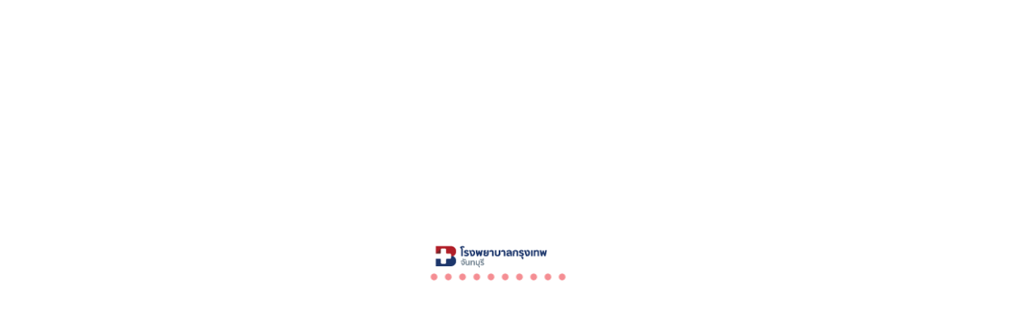

--- FILE ---
content_type: text/html; charset=UTF-8
request_url: https://www.chanthaburihospital.com/newsdetail.php?id=53
body_size: 3883
content:
 <!DOCTYPE html>
<html lang="en">
<head>
	<meta charset="utf-8">
	<meta http-equiv="X-UA-Compatible" content="IE=edge">
	<meta name="viewport" content="width=device-width, initial-scale=1">
	<meta name="description" content="">
	<meta name="author" content="">
	<link rel="icon" href="favicon.ico">
	<title>โรงพยาบาลกรุงเทพจันทบุรี</title>
	<link href="css/bootstrap.min.css" rel="stylesheet">
<link rel="stylesheet" type="text/css" href="css/font-awesome.css">
<link href="css/carousel.css" rel="stylesheet">
<link rel="stylesheet" type="text/css" href="css/bootstrap.vertical-tabs.min.css">
<link href="css/sweetalert2.css" rel="stylesheet">
<link href="css/jquery.bxslider.css">
<link href="css/bch.css" rel="stylesheet">
<link href="css/custom.css" rel="stylesheet"></head>
<body class="hospital">
<div class="screenloading" id="screenloading"></div>
<div class="header">
	<div id="loading">
	<div class="aloading">
		<div class="logo">
			<img src="images/logo.png" style="max-width: 182px;">
		</div>
		<div class="lanimate">
			<img src="images/load.gif">
		</div>
	</div>
</div>		<div id="screenloading" class="screenloading"></div>
				<div class="header">
			<div class="container-fluid contain">
				<div class="header-main">
					<div class="logo">
						<a href="index.php"><img src="images/logo.png"></a>
					</div>
										<div class="visible-xs" style="width: 100%; text-align: center; margin-top: -10px; padding-bottom: 10px;">
																	<a href="https://line.me/ti/p/@bdmschanthaburi" target="_blank"><img  class="social" src="images/social/20170629162733.png"></a>
																		<a href="https://www.facebook.com/bdmschanthaburi/" target="_blank"><img  class="social" src="images/social/20170629162823.png"></a>
																		<a href="https://www.youtube.com/user/BangkokhospitalChan/videos" target="_blank"><img  class="social" src="images/social/20170629162832.png"></a>
														</div>
					<div class="header-right">
						<div class="box-left hidden-xs"><img src="images/left.png" height="40"></div>
						<div class="box-center">
							<div class="content">
								<ul>
									<li class="language">
										<div class="btn-group">
										  <button class="btn btn-default btn-sm dropdown-toggle" type="button" data-toggle="dropdown" aria-haspopup="true" aria-expanded="false">
										<img src="images/flag/th.png" height="14"><span class="carets glyphicon glyphicon-chevron-right"></span>
										  </button>
										  <ul class="dropdown-menu dropdown-menu-right">
											
																							
												<li onClick="setlang('th')"><img src="images/flag/th.png" height="14"> <span class="titlex">ภาษาไทย</span></li>
																							
												<li onClick="setlang('en')"><img src="images/flag/en.png" height="14"> <span class="titlex">English</span></li>
																							
												<li onClick="setlang('kh')"><img src="images/flag/kh.png" height="14"> <span class="titlex">ភាសាខ្មែរ</span></li>
																						
										  </ul>
										</div>
									</li>
									<li class="charsize"><span class="char" id="small" onClick="ChangeFontSize(this.id);">ก</span><span class="char" id="normal" onClick="ChangeFontSize(this.id);">ก</span><span class="char" id="large" onClick="ChangeFontSize(this.id);">ก</span></li>
									
									<li class="profile">
																						<a data-toggle="modal" data-target="#modal_login">
												ระบบสมาชิก																					
										</a>
									</li>
								</ul>
							</div>
							
						</div>
						<div class="box-right hidden-xs"><img src="images/right.png" height="40"></div>
					</div>
				</div>
			</div>
			<div class="header-menu">
				<nav class="navbar navbar-default navbar navbar-static-top main-menu">
					<div class="container-fluid">
						<div class="navbar-right">
															<a href="https://line.me/ti/p/@bdmschanthaburi" target="_blank"><img  class="social hidden-xs" src="images/social/20170629162733.png"></a>
																<a href="https://www.facebook.com/bdmschanthaburi/" target="_blank"><img  class="social hidden-xs" src="images/social/20170629162823.png"></a>
																<a href="https://www.youtube.com/user/BangkokhospitalChan/videos" target="_blank"><img  class="social hidden-xs" src="images/social/20170629162832.png"></a>
															<a href="tel:1719"><img class="social-hotline" src="images/hotline.png" style="max-height: 30px;"></a>
						</div>
						
						<div class="navbar-header">
							<button class="navbar-toggle collapsed" type="button" data-toggle="collapse" data-target="#navmain">
								<span class="sr-only">Toggle navigation</span>
								<span class="icon-bar top-bar"></span>
								<span class="icon-bar middle-bar"></span>
								<span class="icon-bar bottom-bar"></span>
							</button>
							
						</div>
						<div class="collapse navbar-collapse" id="navmain">
							<ul class="nav navbar-nav">
																					<li>
														<a href="index.php">
															หน้าหลัก														</a>
													</li>
																										<li class="dropdown">
														<a tabindex="0" data-toggle="dropdown" data-submenu="">
															รู้จักเรา<span class="carets glyphicon glyphicon-chevron-right"></span>
														</a>
														<ul class="dropdown-menu">
																																<li>
																																				<a href="content.php?p=AboutHospital">
																			โรงพยาบาลกรุงเทพจันทบุรี																		</a>
																	</li>
																																	<li>
																																				<a href="content.php?p=Facilities">
																			สิ่งอำนวยความสะดวก																		</a>
																	</li>
																																	<li>
																																				<a href="content.php?p=Awards">
																			รางวัลที่ได้รับ																		</a>
																	</li>
																																	<li>
																																				<a href="content.php?p=AdvancedTechnologies">
																			เทคโนโลยีเพื่อการรักษาผู้ป่วย 																		</a>
																	</li>
																																	<li>
																																				<a href="content.php?p=HospitalNetwork">
																			กลุ่มโรงพยาบาลเครือข่าย																		</a>
																	</li>
																																	<li>
																																				<a href="content.php?p=AboutChanthaburi">
																			ข้อมูลทั่วไปของจังหวัดจันทบุรี																		</a>
																	</li>
																														</ul>
													</li>
																									<li class="dropdown dropcolumn">
														<a tabindex="0" data-toggle="dropdown" data-submenu="">
															บริการทางการแพทย์<span class="carets glyphicon glyphicon-chevron-right"></span>
														</a>
														<ul class="dropdown-menu">
																																<li><a href="medical-content.php?id=1"><div style="float: left; display: table;"><i><img style="height: 35px; margin-right: 5px;"src="images/medical/MedicalCenter1.png" class="a"></i></div><div class="menu-img-text">ศูนย์สุขภาพสตรี</div></a></li>
																																		<li><a href="medical-content.php?id=2"><div style="float: left; display: table;"><i><img style="height: 35px; margin-right: 5px;"src="images/medical/201707171654216qohpewcar.png" class="a"></i></div><div class="menu-img-text">ศูนย์กุมารเวช</div></a></li>
																																		<li><a href="medical-content.php?id=3"><div style="float: left; display: table;"><i><img style="height: 35px; margin-right: 5px;"src="images/medical/20170712093214he1cdttsam.png" class="a"></i></div><div class="menu-img-text">คลินิกจักษุ</div></a></li>
																																		<li><a href="medical-content.php?id=4"><div style="float: left; display: table;"><i><img style="height: 35px; margin-right: 5px;"src="images/medical/201707120932264cnzhvan6o.png" class="a"></i></div><div class="menu-img-text">คลินิกอายุรกรรมทั่วไป</div></a></li>
																																		<li><a href="medical-content.php?id=5"><div style="float: left; display: table;"><i><img style="height: 35px; margin-right: 5px;"src="images/medical/201707120932422ikg07nbtz.png" class="a"></i></div><div class="menu-img-text">ศูนย์ศัลยกรรม</div></a></li>
																																		<li><a href="medical-content.php?id=6"><div style="float: left; display: table;"><i><img style="height: 35px; margin-right: 5px;"src="images/medical/20170711145804xwn2d.png" class="a"></i></div><div class="menu-img-text">คลินิกกายภาพบำบัด </div></a></li>
																																		<li><a href="medical-content.php?id=13"><div style="float: left; display: table;"><i><img style="height: 35px; margin-right: 5px;"src="images/medical/20170717165709dd7xd4s819.png" class="a"></i></div><div class="menu-img-text">คลินิกโรคไต</div></a></li>
																																		<li><a href="medical-content.php?id=14"><div style="float: left; display: table;"><i><img style="height: 35px; margin-right: 5px;"src="images/medical/20170717165732p9uclvrdfj.png" class="a"></i></div><div class="menu-img-text">ศูนย์โรคระบบทางเดินอาหารและตับ</div></a></li>
																																		<li><a href="medical-content.php?id=15"><div style="float: left; display: table;"><i><img style="height: 35px; margin-right: 5px;"src="images/medical/20170717165742s3hwfldphj.png" class="a"></i></div><div class="menu-img-text">ศูนย์ผิวพรรณและความงาม</div></a></li>
																																		<li><a href="medical-content.php?id=16"><div style="float: left; display: table;"><i><img style="height: 35px; margin-right: 5px;"src="images/medical/20170717165751l6k8vjukmg.png" class="a"></i></div><div class="menu-img-text">ศูนย์โรคหัวใจและหลอดเลือด</div></a></li>
																																		<li><a href="medical-content.php?id=17"><div style="float: left; display: table;"><i><img style="height: 35px; margin-right: 5px;"src="images/medical/20170717165817yg4zke66l6.png" class="a"></i></div><div class="menu-img-text">คลินิกศัลยกรรมระบบประสาท</div></a></li>
																																		<li><a href="medical-content.php?id=18"><div style="float: left; display: table;"><i><img style="height: 35px; margin-right: 5px;"src="images/medical/20170717165829jl6m7fngn9.png" class="a"></i></div><div class="menu-img-text">ศูนย์ทันตกรรม</div></a></li>
																																		<li><a href="medical-content.php?id=19"><div style="float: left; display: table;"><i><img style="height: 35px; margin-right: 5px;"src="images/medical/20170717165306z1aannm5rs.png" class="a"></i></div><div class="menu-img-text">คลินิกมะเร็ง</div></a></li>
																																		<li><a href="medical-content.php?id=20"><div style="float: left; display: table;"><i><img style="height: 35px; margin-right: 5px;"src="images/medical/20170717165903l9syilij9e.png" class="a"></i></div><div class="menu-img-text">ศูนย์อุบัติเหตุและฉุกเฉิน</div></a></li>
																																		<li><a href="medical-content.php?id=21"><div style="float: left; display: table;"><i><img style="height: 35px; margin-right: 5px;"src="images/medical/20170717165935z2nkpcd54u.png" class="a"></i></div><div class="menu-img-text">ศูนย์ส่งเสริมสุขภาพ</div></a></li>
																																		<li><a href="medical-content.php?id=22"><div style="float: left; display: table;"><i><img style="height: 35px; margin-right: 5px;"src="images/medical/20170717165958ty5pd0ftg7.png" class="a"></i></div><div class="menu-img-text">ศูนย์โรคกระดูกสันหลังและข้อ</div></a></li>
																																		<li><a href="medical-content.php?id=23"><div style="float: left; display: table;"><i><img style="height: 35px; margin-right: 5px;"src="images/medical/20170717170025pvx17rqn73.png" class="a"></i></div><div class="menu-img-text">ศูนย์รังสีวิทยา</div></a></li>
																																		<li><a href="medical-content.php?id=24"><div style="float: left; display: table;"><i><img style="height: 35px; margin-right: 5px;"src="images/medical/20170717170048a1ew7gp66k.png" class="a"></i></div><div class="menu-img-text">คลินิกหู คอ จมูก </div></a></li>
																																		<li><a href="medical-content.php?id=25"><div style="float: left; display: table;"><i><img style="height: 35px; margin-right: 5px;"src="images/medical/20170717170237k3fy7tuugh.png" class="a"></i></div><div class="menu-img-text">คลินิกศัลยกรรมหัวใจและทรวงอก</div></a></li>
																																		<li><a href="medical-content.php?id=26"><div style="float: left; display: table;"><i><img style="height: 35px; margin-right: 5px;"src="images/medical/2017071717030952mznk65bo.png" class="a"></i></div><div class="menu-img-text">คลินิกอายุรกรรมโรคปอดและทางเดินหายใจ</div></a></li>
																																		<li><a href="medical-content.php?id=27"><div style="float: left; display: table;"><i><img style="height: 35px; margin-right: 5px;"src="images/medical/20170717170443j3ky7fx1ai.png" class="a"></i></div><div class="menu-img-text">คลินิกโรคเบาหวานและต่อมไร้ท่อ</div></a></li>
																																		<li><a href="medical-content.php?id=28"><div style="float: left; display: table;"><i><img style="height: 35px; margin-right: 5px;"src="images/medical/20170717170500ia6qlpem0c.png" class="a"></i></div><div class="menu-img-text">คลินิกโรคเลือด</div></a></li>
																																		<li><a href="medical-content.php?id=30"><div style="float: left; display: table;"><i><img style="height: 35px; margin-right: 5px;"src="images/medical/20170717170544eo9wwm28lt.png" class="a"></i></div><div class="menu-img-text">คลินิกอายุรกรรมระบบประสาท</div></a></li>
																																		<li><a href="medical-content.php?id=32"><div style="float: left; display: table;"><i><img style="height: 35px; margin-right: 5px;"src="images/medical/20170717170637jyp21x7q46.png" class="a"></i></div><div class="menu-img-text">คลินิกศัลยกรรมเด็ก</div></a></li>
																																		<li><a href="medical-content.php?id=33"><div style="float: left; display: table;"><i><img style="height: 35px; margin-right: 5px;"src="images/medical/20170717170706ytpc94kjis.png" class="a"></i></div><div class="menu-img-text">คลินิกศัลยกรรมความงาม Plastic</div></a></li>
																																		<li><a href="medical-content.php?id=34"><div style="float: left; display: table;"><i><img style="height: 35px; margin-right: 5px;"src="images/medical/20170717170729zsh0vusgbb.png" class="a"></i></div><div class="menu-img-text">คลินิกศัลยกรรมระบบทางเดินปัสสาวะและสภาพเพศชาย</div></a></li>
																																
														</ul>
													</li>
																										<li class="dropdown">
														<a tabindex="0" data-toggle="dropdown" data-submenu="">
															สำหรับผู้ป่วย<span class="carets glyphicon glyphicon-chevron-right"></span>
														</a>
														<ul class="dropdown-menu">
																																<li class="dropdown-submenu">
																					<a tabindex="0">
																						หอพักผู้ป่วยใน 																					</a>
																					<ul class="dropdown-menu">
																																												<li>
																								<a href="gallary.php?id=1">
																									 หอพักผู้ป่วยใน 3A																								</a>
																							</li>		
																																													<li>
																								<a href="gallary.php?id=4">
																									หอพักผู้ป่วยใน 3B																								</a>
																							</li>		
																																													<li>
																								<a href="gallary.php?id=5">
																									หอพักผู้ป่วยใน 3C																								</a>
																							</li>		
																																													<li>
																								<a href="gallary.php?id=6">
																									หอพักผู้ป่วยใน 4A 																								</a>
																							</li>		
																																													<li>
																								<a href="gallary.php?id=7">
																									หอพักผู้ป่วยใน 4B																								</a>
																							</li>		
																																													<li>
																								<a href="gallary.php?id=10">
																									หอพักผู้ป่วยใน 4C																								</a>
																							</li>		
																																													<li>
																								<a href="gallary.php?id=12">
																									หอพักผู้ป่วยใน 5A																								</a>
																							</li>		
																																													<li>
																								<a href="gallary.php?id=13">
																									หอพักผู้ป่วยใน 5B																								</a>
																							</li>		
																																													<li>
																								<a href="gallary.php?id=14">
																									หอพักผู้ป่วยใน 5C																								</a>
																							</li>		
																																													<li>
																								<a href="gallary.php?id=17">
																									หอพักผู้ป่วยใน 6A																								</a>
																							</li>		
																																													<li>
																								<a href="gallary.php?id=18">
																									หอพักผู้ป่วยใน 6B																								</a>
																							</li>		
																																													<li>
																								<a href="gallary.php?id=19">
																									หอพักผู้ป่วยใน 6C																								</a>
																							</li>		
																																													<li>
																								<a href="gallary.php?id=20">
																									ประเภทห้อง Standard 																								</a>
																							</li>		
																																													<li>
																								<a href="gallary.php?id=21">
																									ประเภทห้อง VIP																								</a>
																							</li>		
																																													<li>
																								<a href="gallary.php?id=22">
																									ประเภทห้อง Suite 1																								</a>
																							</li>		
																																													<li>
																								<a href="gallary.php?id=23">
																									ประเภทห้อง Suite 2																								</a>
																							</li>		
																																											</ul>
																				</li>
																																		<li>
																																				<a href="content.php?p=ราคาห้องพัก">
																			ราคาห้องพัก																		</a>
																	</li>
																																	<li>
																																				<a href="content.php?p=Chivawattana">
																			สมาชิกบัตรชีววัฒนะ																		</a>
																	</li>
																																	<li>
																																				<a href="services.php?p=HealthPackage">
																			แพ็กเกจตรวจสุขภาพ 																		</a>
																	</li>
																																	<li>
																																				<a href="services.php?p=GeneralPackage">
																			แพ็กเกจทั่วไป																		</a>
																	</li>
																														</ul>
													</li>
																									<li>
														<a href="doctor.php">
															ค้นหาและนัดหมายแพทย์														</a>
													</li>
																										<li class="dropdown">
														<a tabindex="0" data-toggle="dropdown" data-submenu="">
															ข่าวสารโรงพยาบาล<span class="carets glyphicon glyphicon-chevron-right"></span>
														</a>
														<ul class="dropdown-menu">
																																<li>
																																				<a href="news.php?p=Activity">
																			กิจกรรม																		</a>
																	</li>
																																	<li>
																																				<a href="news.php?p=News">
																			ข่าวประชาสัมพันธ์																		</a>
																	</li>
																																	<li>
																																				<a href="news.php?p=Article">
																			บทความ																		</a>
																	</li>
																																	<li>
																																				<a href="news.php?p=Videos">
																			วีดีโอ																		</a>
																	</li>
																														</ul>
													</li>
																									<li class="dropdown">
														<a tabindex="0" data-toggle="dropdown" data-submenu="">
															ติดต่อเรา<span class="carets glyphicon glyphicon-chevron-right"></span>
														</a>
														<ul class="dropdown-menu">
																																<li>
																																				<a href="inquiry.php">
																			ฝากคำถามถึงโรงพยาบาล																		</a>
																	</li>
																																	<li>
																																				<a href="feedback.php">
																			แนะนำ/ติชม ถึงผู้บริหาร																		</a>
																	</li>
																																	<li>
																																				<a href="map-direction.php">
																			แผนที่และการเดินทาง																		</a>
																	</li>
																																	<li>
																																				<a href="jobs.php">
																			ร่วมงานกับเรา																		</a>
																	</li>
																														</ul>
													</li>
																			</ul>
						</div>
					</div>
				</nav>
			</div>
		</div>
		<script>
			function setlang(lang){
				document.cookie = "bchlanguage="+lang+"; expires=Fri, 31 Dec 9999 23:59:59 GMT";
				location.reload();
			}
		</script>
		
		<script defer src="https://static.cloudflareinsights.com/beacon.min.js/vcd15cbe7772f49c399c6a5babf22c1241717689176015" integrity="sha512-ZpsOmlRQV6y907TI0dKBHq9Md29nnaEIPlkf84rnaERnq6zvWvPUqr2ft8M1aS28oN72PdrCzSjY4U6VaAw1EQ==" data-cf-beacon='{"version":"2024.11.0","token":"6ef5f0277a904e49b4842d99237e6f0f","r":1,"server_timing":{"name":{"cfCacheStatus":true,"cfEdge":true,"cfExtPri":true,"cfL4":true,"cfOrigin":true,"cfSpeedBrain":true},"location_startswith":null}}' crossorigin="anonymous"></script>


--- FILE ---
content_type: text/css
request_url: https://www.chanthaburihospital.com/css/carousel.css
body_size: -83
content:
@media(min-width:767px){
	.navbar-wrapper {
	  position: absolute;
	  top: 0;
	  right: 0;
	  left: 0;
	  z-index: 20;
	}
}
/* Flip around the padding for proper display in narrow viewports */
.navbar-wrapper > .container {
  padding-right: 0;
  padding-left: 0;
}
.navbar-wrapper .navbar .container {
  width: auto;
}
.carousel-caption {
  z-index: 10;
}

@media (min-width: 768px) {
  .navbar-wrapper .container {
    padding-right: 15px;
    padding-left: 15px;
  }
}



--- FILE ---
content_type: text/css
request_url: https://www.chanthaburihospital.com/css/bch.css
body_size: 10087
content:
@charset "UTF-8";@-ms-viewport{  	width: device-width;	}@import url('https://fonts.googleapis.com/css2?family=Kanit&display=swap');@font-face{ font-family: 'Kanit', sans-serif;    src:url('https://fonts.googleapis.com/css2?family=Kanit&display=swap');}@font-face {    font-family:'superspace';    src: url('../fonts/superspace-webfont.eot');    src: url('../fonts/superspace-webfont.eot?#iefix') format('embedded-opentype'),         url('../fonts/superspace-webfont.woff') format('woff'),         url('../fonts/superspace-webfont.ttf') format('truetype'),         url('../fonts/superspace-webfont.svg#superspace_regularregular') format('svg');    font-weight: normal;    font-style: normal;}@font-face {    font-family:'DBHelvethaicaXBd';    src: url('../fonts/DBHelvethaicaXBd.eot'); /* IE9 Compat Modes */    src: url('../fonts/DBHelvethaicaXBd.eot?#iefix') format('embedded-opentype'), /* IE6-IE8 */    url('../fonts/DBHelvethaicaXBd.woff') format('woff'), /* Modern Browsers */    url('../fonts/DBHelvethaicaXBd.ttf')  format('truetype'), /* Safari, Android, iOS */    url('../fonts/DBHelvethaicaXBd.svg#892783b2f385d1b17d12fc6949bc5e54') format('svg'); /* Legacy iOS */    font-style:   normal;    font-weight:  400;}@font-face {    font-family:'DBHelvethaicaX55Regular';    src: url('../fonts/DBHelvethaicaX.eot'); /* IE9 Compat Modes */    src: url('../fonts/DBHelvethaicaX.eot?#iefix') format('embedded-opentype'), /* IE6-IE8 */    url('../fonts/DBHelvethaicaX.woff') format('woff'), /* Modern Browsers */    url('../fonts/DBHelvethaicaX.ttf')  format('truetype'), /* Safari, Android, iOS */    url('../fonts/DBHelvethaicaX.svg#d6a7d8571348c8a262e7f05953d42d15') format('svg'); /* Legacy iOS */    font-style:   normal;    font-weight:  400;}@font-face{	font-family:'thaisanslite-light';	src:url(../fonts/ThaiSansNeue-Light.eot);	src:url(../fonts/ThaiSansNeue-Light.eot?#iefix) format("embedded-opentype"),		url(../fonts/ThaiSansNeue-Light.woff) format("woff"),		url(../fonts/ThaiSansNeue-Light.ttf) format("truetype"),url(../fonts/ThaiSansNeue-Light.svg#fontawesomeregular) format("svg");	font-weight:400;	font-style:normal}@font-face{font-family:'thaisanslite-bold';	src:url(../fonts/ThaiSansNeue-Bold.eot);	src:url(../fonts/ThaiSansNeue-Bold.eot?#iefix) format("embedded-opentype"),		url(../fonts/ThaiSansNeue-Bold.woff) format("woff"),		url(../fonts/ThaiSansNeue-Bold.ttf) format("truetype"),		url(../fonts/ThaiSansNeue-Bold.svg#fontawesomeregular) format("svg");	font-weight:400;	font-style:normal}body{	width:100%;	margin: 0;	padding: 0;/*	font-family: 'superspace','sans-serif','DBHelvethaicaX55Regular',tahoma;*/  font-family: 'Kanit', sans-serif;	-ms-overflow-style: scrollbar; }.media{	margin-bottom: 15px;	 font-family: 'Kanit', sans-serif;}blockquote{	padding-top:0px;	padding-bottom: 0px;}.content-title-left{	line-height: 1;	font-size: 18px;	/*	font-family: 'superspace','sans-serif','DBHelvethaicaX55Regular',tahoma;*/  font-family: 'Kanit', sans-serif;	margin-top:0px;	font-weight: bold;	margin-bottom: 2px;}a,a:hover,a:focus{	text-decoration: none;}#kslider{	position: relative; 	z-index: 0;	background-position: center top;	background-repeat: no-repeat;	height: 500px;	background-size:cover;}#kslider_image{	z-index: -1;	top: 0;	height: 100%;	position: absolute;	width: 100%;	background-position: center top;	background-repeat: no-repeat;	background-size:cover;}#kcontent{	position: absolute; 	padding-bottom: 50px;	width: 100%;}#loading{	position:fixed;	width:100%;	height:100%;	margin:auto;	background-color: rgba(255,255,255,1);	z-index: 99999;	overflow: hidden;}#loading .logo{	display: table;}#loading .lanimate{	display: table;	text-align: center;}.aloading{	display: table;	margin: auto;	position: absolute;	top:calc(50% - 50px);	left: calc(50% - 100px);}.fountainG{	position:absolute;	background-color:rgb(0,113,188);	width:16px;	height:16px;	animation-name:bounce_fountainG;		-o-animation-name:bounce_fountainG;		-ms-animation-name:bounce_fountainG;		-webkit-animation-name:bounce_fountainG;		-moz-animation-name:bounce_fountainG;	animation-duration:1.5s;		-o-animation-duration:1.5s;		-ms-animation-duration:1.5s;		-webkit-animation-duration:1.5s;		-moz-animation-duration:1.5s;	animation-iteration-count:infinite;		-o-animation-iteration-count:infinite;		-ms-animation-iteration-count:infinite;		-webkit-animation-iteration-count:infinite;		-moz-animation-iteration-count:infinite;	animation-direction:normal;		-o-animation-direction:normal;		-ms-animation-direction:normal;		-webkit-animation-direction:normal;		-moz-animation-direction:normal;	transform:scale(.3);		-o-transform:scale(.3);		-ms-transform:scale(.3);		-webkit-transform:scale(.3);		-moz-transform:scale(.3);	border-radius:50%;		-o-border-radius:50%;		-ms-border-radius:50%;		-webkit-border-radius:50%;		-moz-border-radius:50%;}#fountainG_1{	left:0;	animation-delay:0.6s;		-o-animation-delay:0.6s;		-ms-animation-delay:0.6s;		-webkit-animation-delay:0.6s;		-moz-animation-delay:0.6s;}#fountainG_2{	left:20px;	animation-delay:0.75s;		-o-animation-delay:0.75s;		-ms-animation-delay:0.75s;		-webkit-animation-delay:0.75s;		-moz-animation-delay:0.75s;}#fountainG_3{	left:44px;	animation-delay:0.9s;		-o-animation-delay:0.9s;		-ms-animation-delay:0.9s;		-webkit-animation-delay:0.9s;		-moz-animation-delay:0.9s;}#fountainG_4{	left:69px;	animation-delay:1.05s;		-o-animation-delay:1.05s;		-ms-animation-delay:1.05s;		-webkit-animation-delay:1.05s;		-moz-animation-delay:1.05s;}#fountainG_5{	left:94px;	animation-delay:1.2s;		-o-animation-delay:1.2s;		-ms-animation-delay:1.2s;		-webkit-animation-delay:1.2s;		-moz-animation-delay:1.2s;}#fountainG_6{	left:119px;	animation-delay:1.35s;		-o-animation-delay:1.35s;		-ms-animation-delay:1.35s;		-webkit-animation-delay:1.35s;		-moz-animation-delay:1.35s;}#fountainG_7{	left:143px;	animation-delay:1.5s;		-o-animation-delay:1.5s;		-ms-animation-delay:1.5s;		-webkit-animation-delay:1.5s;		-moz-animation-delay:1.5s;}#fountainG_8{	left:168px;	animation-delay:1.64s;		-o-animation-delay:1.64s;		-ms-animation-delay:1.64s;		-webkit-animation-delay:1.64s;		-moz-animation-delay:1.64s;}@keyframes bounce_fountainG{	0%{	transform:scale(1);		background-color:rgb(237,28,35);	}	100%{	transform:scale(.3);		background-color:rgba(0,113,188,0.98);	}}@-o-keyframes bounce_fountainG{	0%{	-o-transform:scale(1);		background-color:rgb(237,28,35);	}	100%{	-o-transform:scale(.3);		background-color:rgba(0,113,188,0.98);	}}@-ms-keyframes bounce_fountainG{	0%{	-ms-transform:scale(1);		background-color:rgb(237,28,35);	}	100%{	-ms-transform:scale(.3);		background-color:rgba(0,113,188,0.98);	}}@-webkit-keyframes bounce_fountainG{	0%{	-webkit-transform:scale(1);		background-color:rgb(237,28,35);	}	100%{	-webkit-transform:scale(.3);		background-color:rgba(0,113,188,0.98);	}}@-moz-keyframes bounce_fountainG{	0%{	-moz-transform:scale(1);		background-color:rgb(237,28,35);	}	100%{	-moz-transform:scale(.3);		background-color:rgba(0,113,188,0.98);	}}@media(min-width:1200px){	 .navbar-nav>li>a {		  padding-left: 10px;		 	padding-right: 10px;	  }}@media (max-width: 1199px) {	img.social{		margin-top: 8px;			}	.social-hotline{		margin-top:10px!important;	}	.social-hotline img{		max-width: 300px!important;	}  .navbar-header {      float: right;	  display: inline-block;  }  .navbar-left,.navbar-right {      float: none !important;	  display: inline-block;  }	.navbar-brand{		float: left;		display: inline-block;	}  .navbar-toggle {	  float: right;	  display: block;	  margin-right: 0px;  }  .navbar-collapse {      border-top: 1px solid transparent;      box-shadow: inset 0 1px 0 rgba(255,255,255,0.1);  }  .navbar-fixed-top {      top: 0;      border-width: 0 0 1px;  }  .navbar-collapse.collapse {      display: none!important;  }  .navbar-nav {      float: none!important;  }  .navbar-nav>li {      float: none;  }  .navbar-nav>li>a {      padding-top: 10px;      padding-bottom: 10px;  }  .collapse.in{      display:block !important;  }  .navbar-nav .open .dropdown-menu {	  font: 14px;    position: static;    float: none;    width: auto;    margin-top: 0;    background-color: transparent;    border: 0;    -webkit-box-shadow: none;            box-shadow: none;  }  .navbar-nav .open .dropdown-menu > li > a,  .navbar-nav .open .dropdown-menu .dropdown-header {    padding: 5px 15px 5px 25px;  }  .navbar-nav .open .dropdown-menu > li > a:hover,  .navbar-nav .open .dropdown-menu > li > a:focus {    background-image: none;  }}.sliderimg{	display: none;}.kslider-pagination{	position: absolute;	bottom: 0px;	width: 100%;	text-align: center;	height: 35px;}.kslider-dotpage{	height: 14px;	width: 14px;	border-radius: 50%;	background-color:#fff;	border:2px solid #b6b6b6;	display: inline-block;	margin:0px 2px;	cursor: pointer;}.kslider-dotpage.active{	height: 14px;	width: 14px;	background-color:darkred;	border:2px solid #b6b6b6;	cursor: default;}.header-main{	width: 100%;	display: table;}.header-main .logo{	padding:10px 0px;	display: table;	float: left;}.header-main .logo img{	max-height: 60px;	-webkit-transition: all 0.5s ease-out;	-moz-transition: all 0.5s ease-out;	transition: all 0.5s ease-out;}@media(max-width:767px){	.header-main .logo{		margin: auto;		float: none;	}	.header-main .logo img{		max-height: 50px;	}}.header-right{	display: table;	height: 40px;	float: right;}.header-right .box-left{	display: table;	float: left;	height: 40px;	width: auto;}.header-right .box-center{	display: table;	height: 40px;	float: left;	background-color: #b6b6b6;		margin: 0;}.header-right .box-right{	display: table;	height: 40px;	float: left;}.box-center .content ul {	list-style: none;	padding-left: 0px;	margin-left: 0px;	padding-bottom: 10px;}.box-center .content ul li {	float: left;	padding-left: 10px;	padding-right: 10px;	color:#fff;	border-right: 1px solid #fff;	margin-top: 12px;	font-size: 12px;}.char{	font-size:16px;	padding-left: 4px;	padding-right: 4px;	line-height: 0.8;	cursor: pointer;}.char:hover{	color:#000;}.char:first-child{	font-size:12px;}.char.active{	background-color: #eee;	color:#000;	border-radius: 5px;}.char:last-child{	font-size:18px;}.box-center .content ul li:last-child {	border-right:none;}.header-menu .navbar-default{	background:rgba(0,45,116,0.8);/*	background-color:#0072B8;*/	border:0;}.header-menu .navbar-default .navbar-nav>li>a {    color: rgba(255,255,255,0.8);	cursor: pointer;	outline: none;	font-size:16px;	letter-spacing: 0.08rem;/*	font-family: 'DBHelvethaicaX55Regular'; */  font-family: 'Kanit', sans-serif;}.header-menu .navbar-default .navbar-nav>li>a:focus, .header-menu .navbar-default .navbar-nav>li>a:hover {    color: #fff;    background-color: transparent;}.header-menu .navbar-default .navbar-toggle:focus,.header-menu .navbar-default .navbar-toggle:hover {    background-color:transparent;}.header-menu .navbar-default .navbar-toggle {    border-color:transparent;}.header-menu .navbar-default .navbar-toggle .icon-bar {    background-color: rgba(255,255,255,0.8);}.header-menu .main-menu .navbar-collapse {    border-top:0;    -webkit-box-shadow: none;    box-shadow: none; 	z-index: 100;}.header-menu .navbar-default .navbar-nav>.open>a,.header-menu .navbar-default .navbar-nav>.open>a:focus, .navbar-default .navbar-nav>.open>a:hover {    color: #fff;    background: none;}.header-menu .nav .open>a,.header-menu .nav .open>a:focus,.header-menu .nav .open>a:hover {    background: none;    border-color:rgba(255,255,255,0.8);	}.header-menu .navbar {    margin-bottom: 0px;}.header .dropdown-menu {	border-radius: 0;	background:rgba(255,255,255,0.98);	border: 0;}.header-menu ul.dropdown-menu > li > a {	padding-top:7px!important;	padding-bottom: 7px!important;/*	color:rgba(34,62,146,1)!important;*/	font-size:16px;/*	text-shadow: 0 1px 1px rgba(0,0,0,.02);*//*	font-family: 'DBHelvethaicaX55Regular';*/    font-family: 'Kanit', sans-serif;}.dropcolumn ul > li >a{	line-height: 0.9!important;}.header .dropdown-menu li a {	border-left: 0!important;}.header-menu .dropdown-menu>li>a{	cursor: pointer;}.header-menu .dropdown-menu>li>a:focus,.header-menu .dropdown-menu>li>a:hover {    outline: none;}.header-menu .carets {    font-size: 11px;    margin-left: 5px;    -ms-transform: rotate(90deg);    -webkit-transform: rotate(90deg);    transform: rotate(90deg);}.header-menu .carets-right {    font-size: 11px;    margin-left: 5px;	float: right;}@media (min-width: 1200px){	.header-menu .navbar-default .navbar-nav>li.active {    	border-bottom: 2px solid red;	}	.header-menu .navbar-nav>li {		padding-top: 20px;		padding-bottom: 18px;	}	.header-menu .navbar-nav>li a {		padding-top: 0;		padding-bottom: 0;		border-left: 1px solid;    	border-color: rgba(255,255,255,0.6);		-webkit-touch-callout: none;    	-webkit-user-select: none;      	-khtml-user-select: none;        	-moz-user-select: none;         -ms-user-select: none;             user-select: none; 	}	.header-menu .navbar-nav>li:first-child> a {		border-left:0;	}}.dropdown-submenu > a:before {  	content: "";}.header-menu .dropdown-menu {    -webkit-box-shadow: 0 3px 6px rgba(0,0,0,.175);    box-shadow: 0 3px 6px rgba(0,0,0,.175);}@media (min-width: 1200px) {	.dropdown-submenu {    	position: relative;  	}  	.dropdown-submenu .dropdown-menu {		top: 0;    	left: calc(100% + 1px);    	margin-top: -5px;    	border-top-left-radius: 0;  	}  	.dropup .dropdown-submenu .dropdown-menu,  	.navbar-fixed-bottom .dropdown-submenu .dropdown-menu {		top: auto;		bottom: 0;		margin-top: 0;		margin-bottom: -6px;		border-top-left-radius: 4px;		border-bottom-left-radius: 0;	}  	.dropdown-menu-right .dropdown-submenu .dropdown-menu,  	.navbar-right .dropdown-submenu .dropdown-menu {    	left: auto;    	right: 100%;    	border-top-left-radius: 4px;   	 	border-top-right-radius: 0;  	}  	.dropup .dropdown-menu-right .dropdown-submenu .dropdown-menu,  	.dropup .navbar-right .dropdown-submenu .dropdown-menu,  	.navbar-fixed-bottom .dropdown-menu-right .dropdown-submenu .dropdown-menu,  	.navbar-fixed-bottom .navbar-right .dropdown-submenu .dropdown-menu {    	border-radius: 4px 4px 0;  	}  	.dropdown-submenu > a:after {		float: right;		margin-top: 5px;		margin-right: -20px;/*		border-left: 4px dashed;*//*		border-top: 4px solid transparent;*//*		border-bottom: 4px solid transparent;*/		font-size: 12px;/*		font-family: 'DBHelvethaicaX55Regular';*/       font-family: "Glyphicons Halflings";		content: "\e080";  	}  	.dropdown-menu-right .dropdown-submenu > a:after,  	.navbar-right .dropdown-submenu > a:after {		float: left;		border-left: none;		margin-left: -10px;		margin-right: 0;/*		border-right: 4px dashed;*//*		border-top: 4px solid transparent;*//*		border-bottom: 4px solid transparent;*/		font-size: 12px;	/*	font-family: 'DBHelvethaicaX55Regular';*/        font-family: "Glyphicons Halflings";		content: "\e080";		  	}}@media(min-width:767px){	.dropcolumn.open {		position: static;		text-align: center;	}	.dropcolumn.open .dropdown-menu {		display:table; 		width: 100%; 		text-align: center; 		left:0; 		right:0; 		padding: 20px;	}	.dropcolumn.open .dropdown-menu ul{		z-index: 999;	}	.dropcolumn .dropdown-menu>li {		display: inline-block;		width: 300px;		vertical-align: top;	}	.dropcolumn .dropdown-menu>li a{		height: 60px;		 white-space:pre-wrap;		text-align: left;	}}@media(max-width:1199px){	.header-menu .navbar-default .navbar-nav>.open>a, .header-menu .navbar-default .navbar-nav>.open>a:focus, .navbar-default .navbar-nav>.open>a:hover {		color: #fff;		background: none;		text-align: left;		border-color: rgba(255,255,255,0.08);	}	.dropcolumn.open .dropdown-menu{		text-align: left;	}}@media (max-width: 1199px) {	.dropdown-submenu .dropdown-menu {		position: static;		margin-top: 0;		border: 0;		box-shadow: none;  	}  	.dropdown-submenu > a:after {		margin-left: 6px;		display: inline-block;		vertical-align: middle;		border-top: 4px dashed;		border-left: 4px solid transparent;		border-right: 4px solid transparent;  	}  	.dropdown > .dropdown-menu > .dropdown-submenu > .dropdown-menu > li.dropdown-header,  	.dropup > .dropdown-menu > .dropdown-submenu > .dropdown-menu > li.dropdown-header,  	.btn-group > .dropdown-menu > .dropdown-submenu > .dropdown-menu > li.dropdown-header,  	.dropdown > .dropdown-menu > .dropdown-submenu > .dropdown-menu > li > a,  	.dropup > .dropdown-menu > .dropdown-submenu > .dropdown-menu > li > a,  	.btn-group > .dropdown-menu > .dropdown-submenu > .dropdown-menu > li > a {    	padding-left: 30px;  	}  	.dropdown > .dropdown-menu > .dropdown-submenu > .dropdown-menu > li > .dropdown-menu > li.dropdown-header,  	.dropup > .dropdown-menu > .dropdown-submenu > .dropdown-menu > li > .dropdown-menu > li.dropdown-header,  	.btn-group > .dropdown-menu > .dropdown-submenu > .dropdown-menu > li > .dropdown-menu > li.dropdown-header,  	.dropdown > .dropdown-menu > .dropdown-submenu > .dropdown-menu > li > .dropdown-menu > li > a,  	.dropup > .dropdown-menu > .dropdown-submenu > .dropdown-menu > li > .dropdown-menu > li > a,  	.btn-group > .dropdown-menu > .dropdown-submenu > .dropdown-menu > li > .dropdown-menu > li > a {   		padding-left: 40px;  	}  	.dropdown > .dropdown-menu > .dropdown-submenu > .dropdown-menu > li > .dropdown-menu > li > .dropdown-menu > li.dropdown-header,  	.dropup > .dropdown-menu > .dropdown-submenu > .dropdown-menu > li > .dropdown-menu > li > .dropdown-menu > li.dropdown-header,  	.btn-group > .dropdown-menu > .dropdown-submenu > .dropdown-menu > li > .dropdown-menu > li > .dropdown-menu > li.dropdown-header,  	.dropdown > .dropdown-menu > .dropdown-submenu > .dropdown-menu > li > .dropdown-menu > li > .dropdown-menu > li > a,  	.dropup > .dropdown-menu > .dropdown-submenu > .dropdown-menu > li > .dropdown-menu > li > .dropdown-menu > li > a,  	.btn-group > .dropdown-menu > .dropdown-submenu > .dropdown-menu > li > .dropdown-menu > li > .dropdown-menu > li > a {    	padding-left: 50px;  	}  	.dropdown > .dropdown-menu > .dropdown-submenu > .dropdown-menu > li > .dropdown-menu > li > .dropdown-menu > li > .dropdown-menu > li.dropdown-header,  	.dropup > .dropdown-menu > .dropdown-submenu > .dropdown-menu > li > .dropdown-menu > li > .dropdown-menu > li > .dropdown-menu > li.dropdown-header,  	.btn-group > .dropdown-menu > .dropdown-submenu > .dropdown-menu > li > .dropdown-menu > li > .dropdown-menu > li > .dropdown-menu > li.dropdown-header,  	.dropdown > .dropdown-menu > .dropdown-submenu > .dropdown-menu > li > .dropdown-menu > li > .dropdown-menu > li > .dropdown-menu > li > a,  	.dropup > .dropdown-menu > .dropdown-submenu > .dropdown-menu > li > .dropdown-menu > li > .dropdown-menu > li > .dropdown-menu > li > a,  	.btn-group > .dropdown-menu > .dropdown-submenu > .dropdown-menu > li > .dropdown-menu > li > .dropdown-menu > li > .dropdown-menu > li > a {    	padding-left: 60px;  	}  	.navbar-nav > .dropdown > .dropdown-menu > .dropdown-submenu > .dropdown-menu > li.dropdown-header,  	.navbar-nav > .dropdown > .dropdown-menu > .dropdown-submenu > .dropdown-menu > li > a {    	padding-left: 35px;  	}  	.navbar-nav > .dropdown > .dropdown-menu > .dropdown-submenu > .dropdown-menu > li > .dropdown-menu > li.dropdown-header,  	.navbar-nav > .dropdown > .dropdown-menu > .dropdown-submenu > .dropdown-menu > li > .dropdown-menu > li > a {    	padding-left: 45px;  	}  	.navbar-nav > .dropdown > .dropdown-menu > .dropdown-submenu > .dropdown-menu > li > .dropdown-menu > li > .dropdown-menu > li.dropdown-header,  	.navbar-nav > .dropdown > .dropdown-menu > .dropdown-submenu > .dropdown-menu > li > .dropdown-menu > li > .dropdown-menu > li > a {    	padding-left: 55px;  	}  	.navbar-nav > .dropdown > .dropdown-menu > .dropdown-submenu > .dropdown-menu > li > .dropdown-menu > li > .dropdown-menu > li > .dropdown-menu > li.dropdown-header,  	.navbar-nav > .dropdown > .dropdown-menu > .dropdown-submenu > .dropdown-menu > li > .dropdown-menu > li > .dropdown-menu > li > .dropdown-menu > li > a {    	padding-left: 65px;  	}}@media(min-width:767px) and (max-width:1199px){		.header-menu .navbar-default .navbar-nav>li>a {		border-top: 1px solid;		border-color: rgba(255,255,255,0.08);	}	.header-menu .navbar-toggle{		margin-right: 0px;	}	.header-menu .dropdown-menu li a{		color:rgba(255,255,255,0.9);		border-bottom: 1px solid;		border-color:rgba(255,255,255,0.08);	}	.header-menu .dropdown-menu li:last-child a{		border-bottom: none;	}	.header-menu .dropdown-menu{		background-color: rgba(255,255,255,0.1)!important;		padding:5px;	}	.navbar-nav .open .dropdown-menu > li > a:hover, .navbar-nav .open .dropdown-menu > li > a:focus {    	border-color: rgba(255,255,255,0.08);		background-color: transparent;	}	.navbar-nav .open .dropdown-menu > li > a, .navbar-nav .open .dropdown-menu .dropdown-header{		border-color: rgba(255,255,255,0.08);	}}@media(min-width:1200px){	.hospital .navbar-collapse{		padding-left: 0px;		padding-right: 0px;	}	}.b-menu{	text-align: right;}.block-menu{	width: 150px;	height: 150px;	background-color:rgba(255,255,255,0.8);	display: table;	display: inline-block;	margin: 10px;	text-align: center;	padding: 15px;	font-size: 25px;	color:#0072bb;	font-weight: bold;	cursor: pointer;    -webkit-transition: width .2s ease-in-out,background .2s ease-in-out;     transition: width .2s ease-in-out,background .2s ease-in-out;/*	font-family: 'DBHelvethaicaX55Regular'; */    font-family: 'Kanit', sans-serif;	letter-spacing: 0.08rem;}@media(min-width:768px){	.slidefit{		min-height: 650px;		max-height: 800px;		height: 100%;	}}.menu-img-text{	    font-family: 'Kanit', sans-serif;	font-size: 16px;	display: block;	padding-top:5px;	padding-right: 5px;}.block-icon{	width: 90px;	height: 90px;	display: table;	margin:auto;}@media(max-width: 767px){	.b-menu{		width: 100%;		float: none;		text-align: center;	}	.block-menu{		float: none;	}	.bch .navbar-default .navbar-toggle:focus, .bch .navbar-default .navbar-toggle:hover {    	background-color:transparent;	}	.navbar-default .navbar-collapse, .navbar-default .navbar-form {    	border-color: transparent;	}	.navbar-default .navbar-toggle .icon-bar {    	background-color: #fff;	}}.main-slider .carousel-control {	width: 50px;}.promotionslider{	margin-top:0px;}.carousel-control {	width: 50px;}.carousel-menu {    position: absolute;    right: 5%;	top:calc(50% - 200px);	padding-top:80px;    left: 5%;    z-index: 10;    padding-bottom: 20px;    color: #fff;    text-align: center;/*    text-shadow: 0 1px 2px rgba(0,0,0,.6);*/}.carousel-indicators .active {    width: 12px;    height: 12px;    margin: 0;    background-color: #AC090C;}@media(max-width: 479px){	.block-menu{		width: 45%;		height: 90px;		height: auto;		font-size: 18px;		display: table;		float: left;		margin: 2.5%;	}	.block-icon{		width: 70px;		height: 70px;	}}.medical-center {	background-image: url('../images/menu/icon_heart_01.png');	background-repeat: no-repeat;	background-size:cover;	-webkit-transition: background .2s ease-in-out;     transition: background .2s ease-in-out;}.doctor-appointment {	background-image: url('../images/menu/icon_doctor_01.png');	background-repeat: no-repeat;	background-size:cover;	 -webkit-transition: background .2s ease-in-out;     transition: background .2s ease-in-out;}.doctor-chat {	background-image: url('../images/menu/icon_chat_01.png');	background-repeat: no-repeat;	background-size:cover;	-webkit-transition: background .2s ease-in-out;     transition: background .2s ease-in-out;}.health-check {	background-image: url('../images/menu/icon_bag_01.png');	background-repeat: no-repeat;	background-size:cover;	-webkit-transition: background .2s ease-in-out;     transition: background .2s ease-in-out;}.block-menu:hover{	background-color: #fff;}.block-menu:hover > .medical-center{	background-image: url('../images/menu/icon_heart_02.png');}.block-menu:hover > .health-check{	background-image: url('../images/menu/icon_bag_02.png');}.block-menu:hover > .doctor-appointment{	background-image: url('../images/menu/icon_doctor_02.png');}.block-menu:hover > .doctor-chat{	background-image: url('../images/menu/icon_chat_02.png');}.promotion{	width: 100%;/*	border-top:2px solid #004b93;*/	margin-top:20px;}.content-title{	font-size: 24px;	width: 100%;	text-align: center;	margin-top: 30px;	font-weight: bold;/*	font-family: 'DBHelvethaicaX55Regular'; */    font-family: 'Kanit', sans-serif;	letter-spacing: 0.08rem;}.package {	width: 100%;	display: table;}.block-package{	width: 100%;	text-align: center;	display: table;	margin-top:20px;}.block-package img{	margin: auto;}.line{	height: 1px;	width: 100%;	margin-top:40px;	margin-bottom: 10px;	display: table;	background: rgba(0,124,158,1);	background: -moz-linear-gradient(left, rgba(0,124,158,1) 0%, rgba(117,189,209,0.41) 59%, rgba(147,206,222,0) 100%);	background: -webkit-gradient(left top, right top, color-stop(0%, rgba(0,124,158,1)), color-stop(59%, rgba(117,189,209,0.41)), color-stop(100%, rgba(147,206,222,0)));	background: -webkit-linear-gradient(left, rgba(0,124,158,1) 0%, rgba(117,189,209,0.41) 59%, rgba(147,206,222,0) 100%);	background: -o-linear-gradient(left, rgba(0,124,158,1) 0%, rgba(117,189,209,0.41) 59%, rgba(147,206,222,0) 100%);	background: -ms-linear-gradient(left, rgba(0,124,158,1) 0%, rgba(117,189,209,0.41) 59%, rgba(147,206,222,0) 100%);	background: linear-gradient(to right, rgba(0,124,158,1) 0%, rgba(117,189,209,0.41) 59%, rgba(147,206,222,0) 100%);	filter: progid:DXImageTransform.Microsoft.gradient( startColorstr='#007c9e', endColorstr='#93cede', GradientType=1 );}.news-wrap{	padding: 0px;	width: 100%;	display: table;	padding-top: 20px;}.news{	padding: 0;	position: relative;	border-right: 1px solid;	border-color: rgba(255,255,255,0.2);	}.news-content{	bottom: 0;	position: absolute;	height: 60px;	width: 100%;	background:rgba(7,116,182,0.5);	transition: height 0.15s ease-out;}.news:hover > .news-content{	height: 100%;	background:rgba(0,0,0,0.9);}.news-content-header{	font-size:18px;	font-weight: bold;	color:#fff;	text-align: center;	margin-top: 15px;/*	font-family: 'DBHelvethaicaX55Regular'; */    font-family: 'Kanit', sans-serif;	letter-spacing: 0.08rem;}.news-content-detail{	font-size:14px;	color:#fff;	text-align: center;	padding: 30px;	padding-top:10px;	display: none;	transition: opacity 1s ease-out;    opacity: 0; }@-webkit-keyframes fadeIn {    from { opacity: 0; }      to { opacity: 1; }}@keyframes fadeIn {    from { opacity: 0; }      to { opacity: 1; }}.news-content-btn{	padding:5px 30px;	border:1px solid;	border-color: rgba(255,255,255,0.8);	display: table;	margin: 15px auto;	cursor: pointer;	font-size:12px;}.news:hover > .news-content > .news-content-detail{	display: block;	-webkit-animation: fadeIn 1s;    animation: fadeIn 1s;	opacity: 1;}.newdoctor{	text-align: center;	margin-top:30px;	cursor: pointer;}.doctor-img{	width: 150px;	height: 150px;	border-radius: 50%;	background-color: #b6b6b6;	margin: auto;	border: 5px solid #fff;	z-index: -1;	}.newdoctor:hover .doctor-img{	border: 5px  inset dodgerblue;}.doctor-name{	margin: auto;	margin-top: 15px;	font-size:18px;	font-weight: bold;}.doctor-detail{	margin: auto;	font-size:14px;	font-weight: bold;	color:dodgerblue;}.footer{	margin-top:40px;}.footer-block{	height: 300px;	display: table;}.footer-block-header{	font-size:26px;	color:#fff;	font-weight: bold;	margin-top: 30px;	}.footer-block-header span{	text-align: center;	width: calc(100% - 83px);	float: left;	display: table;	margin-left:-41px;	font-size:30px;/*	font-family: 'DBHelvethaicaX55Regular'; */    font-family: 'Kanit', sans-serif;	letter-spacing: 0.08rem;}.footer-block-detail{	clear: both;	font-size:16px;	color:#fff;	text-align: center;	display: table;	margin: auto;}.footer-block .footer-block-header i{	padding:13px;	background-color: #fff;	border-radius: 50%;	font-size:26px;	min-height: 50px;	min-width: 50px;	text-align: center;	float: left;	margin-left: 30px;}@media(max-width:990px){	.footer-block-header span{		width: calc(100% - 53px);		margin-left:-26px;		padding-left: 10px;	}	.footer-block .footer-block-header i{		margin-left: 0px;	}}.footer .one i{	color:#5891af;}.footer .one{	background-color: #5891af;}.footer .two i{	color: #6dc1d9;}.footer .two{	background-color: #6dc1d9;}.footer .three i{	color: #0774b6;}.footer .three{	background-color: #0774b6;}.footer .copyright{	background-color: #003470;	height: 50px;	color:rgba(255,255,255,0.9);	line-height: 50px;	font-size: 11px;	text-align: center;}.block-package img {	cursor: pointer;}@media(min-width:768px){	section.medical{		padding:50px 0px;	}	.header-menu ul.dropdown-menu > li > a {		padding-right: 40px;	}}@media (max-width: 1199px){	.header-menu ul.dropdown-menu > li > a {		color:#DFDFDF!important;	}		.header-menu .carets {		float:right!important;		margin-right: 10px;    	-ms-transform: rotate(0deg);    	-webkit-transform: rotate(0deg);    	transform: rotate(0deg);	}	.navbar-nav .open .dropdown-menu {		background-color: rgba(255,255,255,0.1);	}	.dropdown.open .carets{		-ms-transform: rotate(90deg);    	-webkit-transform: rotate(90deg);    	transform: rotate(90deg);	}}.thumbnail > .caption {    min-height: 250px;	max-height: 300px;	 }.box-center .content ul li a {   	cursor: pointer;	color:#fff;}@media(max-width:767px){	.header-menu .navbar-nav>li a {		border-top: 1px solid;		border-color: rgba(255,255,255,0.08)!important;	}	.navbar-nav {		margin: 0px -15px;	}	.navbar-default .navbar-nav .open .dropdown-menu>li:first-child >a {    	border-top:none;	}}@media(min-width:768px){	.modal-open .navbar-wrapper{		padding-right: 17px!important;	}	body.modal-open {		padding-right: 17px!important;	}}.modal-login{	padding-right: 0px!important;}.modal-login .modal-content{	border-radius: 0;	background-color: #f7f7f7;}.modal-login .modal-dialog {    width: 90%;	max-width: 400px;    margin: 30px auto;}.modal-login .modal-body{	padding:30px;}.modal-login .logo{	width: 100%;	text-align: center;	background-color: #fff;	display: table;	padding:15px;	-webkit-box-shadow: 0px 0px 10px 0px rgba(54,54,54,0.2);    -moz-box-shadow: 0px 0px 10px 0px rgba(54,54,54,0.2);    box-shadow: 0px 0px 10px 0px rgba(54,54,54,0.2);}.modal-login input{	margin-bottom: 10px;	font-size: 12px;}.btn-modal-login {    color: #fff;    background-color: rgba(34,62,146,1);    border-color: rgba(34,62,146,1);    width: 100%;    font-size: 12px;	padding-top:8px;	padding-bottom: 8px;}.btn-modal-login:hover,.btn-modal-login:focus {    color: #fff;	background-color: rgba(34,62,146,0.9);	border-color: rgba(34,62,146,9);}.btn-modal-login-register {    color: #fff;    background: rgba(0,114,184,1);    border-color: rgba(0,114,184,1);    font-size: 12px;	padding-top:8px;	padding-bottom: 8px;}.btn-modal-login-register:hover,.btn-modal-login-register:focus {    color: #fff;	background-color: rgba(0,114,184,.9);	border-color: rgba(0,114,184,.9);}.modal-login .forgot {	margin-top:5px;    text-align: left;    font-size: 11px;    color: #7a7a7a;}.modal-login .forgot a {	cursor: pointer;    color: #7a7a7a;}.fade-scale {  transform: scale(0);  opacity: 0;  -webkit-transition: all .25s linear;  -o-transition: all .25s linear;  transition: all .25s linear;}.fade-scale.in {  opacity: 1;  transform: scale(1);}li.language .btn-group-sm>.btn, .btn-sm {    padding: 0;    font-size: 12px;    line-height: 1;    border-radius: 0px;}li.language .btn-default {    color: #333;    background: transparent!important;    border-color: transparent!important;	 -webkit-box-shadow: none!important;    box-shadow: none!important;}li.language .btn-group.open .dropdown-toggle {    -webkit-box-shadow: none;    box-shadow: none;}li.language .btn-default.active,li.language .btn-default:active, .open>li.language.dropdown-toggle.btn-default {    color: #333;    background-color: transparent;    border-color: transparent;}li.language .btn-default.active.focus,li.language .btn-default.active:focus,li.language .btn-default.active:hover,li.language .btn-default:active.focus,li.language .btn-default:active:focus,li.language .btn-default:active:hover,li.language .open>.dropdown-toggle.btn-default.focus,li.language .open>.dropdown-toggle.btn-default:focus,li.language .open>.dropdown-toggle.btn-default:hover {    color: #333;    background-color: transparent;    border-color: transparent;}li.language .carets {	font-size: 11px;	margin-left: 5px;	-ms-transform: rotate(90deg);	-webkit-transform: rotate(90deg);	transform: rotate(90deg);	margin-right: 5px;/*	color:rgba(34,62,146,1);*/}li.language .title{	margin-left: 5px;	vertical-align: middle;}li.language .titlex{	margin-left: 5px;	vertical-align: baseline;}li.language ul.dropdown-menu{	margin-top: 11px;	border:1px solid;	border-color: rgba(0,0,0,0.08);	z-index: 1002;	min-width: inherit;	width:120px;	padding: 5px;}li.language ul.dropdown-menu li{	display: block;	color:rgba(0,0,0,0.9);	clear: both;	cursor: pointer;	width: 100%;	padding: 5px;	margin: 0;}li.language ul.dropdown-menu li:hover{	background-color: rgba(0,0,0,0.2);}li.language .dropdown-menu:after {  position: absolute;  top: -6px;  right: 5px;  display: inline-block;  border-right: 6px solid transparent;  border-bottom: 6px solid #ffffff;  border-left: 6px solid transparent;  content: '';}<strong>li.pro</strong>file .btn-group-sm>.btn, .btn-sm {    padding: 0;    font-size: 12px;    line-height: 1;    border-radius: 0px;}li.profile .btn-default {    color: #333;    background: transparent!important;    border-color: transparent!important;	 -webkit-box-shadow: none!important;    box-shadow: none!important;}li.profile .btn-group.open .dropdown-toggle {    -webkit-box-shadow: none;    box-shadow: none;}li.profile .btn-default.active,li.profile .btn-default:active, .open>li.profile.dropdown-toggle.btn-default {    color: #333;    background-color: transparent;    border-color: transparent;}li.profile .btn-default.active.focus,li.profile .btn-default.active:focus,li.profile .btn-default.active:hover,li.profile .btn-default:active.focus,li.profile .btn-default:active:focus,li.profile .btn-default:active:hover,li.profile .open>.dropdown-toggle.btn-default.focus,li.profile .open>.dropdown-toggle.btn-default:focus,li.profile .open>.dropdown-toggle.btn-default:hover {    color: #333;    background-color: transparent;    border-color: transparent;}li.profile .carets {	font-size: 11px;	margin-left: 5px;	-ms-transform: rotate(90deg);	-webkit-transform: rotate(90deg);	transform: rotate(90deg);	margin-right: 5px;/*	color:rgba(34,62,146,1);*/}li.profile .title{	margin-left: 5px;	vertical-align: middle;}li.profile .titlex{	margin-left: 5px;	vertical-align: baseline;}li.profile ul.dropdown-menu{	margin-top: 11px;	border:1px solid;	border-color: rgba(0,0,0,0.08);	z-index: 1002;	min-width: inherit;	width:220px;	padding: 5px;}li.profile ul.dropdown-menu li{	display: block;	color:rgba(0,0,0,0.9);	clear: both;	width: 100%;	padding: 0px;	margin: 0;}li.profile ul.dropdown-menu li a{	display: block;	color:rgba(0,0,0,0.9);	clear: both;	width: 100%;	padding: 10px;	margin: 0;	cursor: pointer;}li.profile ul.dropdown-menu li.header{	display: block;	color:#999;	clear: both;	width: 100%;	padding: 10px;	margin: 0;	border-bottom: 1px solid #ddd;	margin-bottom: 5px;}li.profile ul.dropdown-menu li a:hover{	background-color: rgba(0,0,0,0.2);}li.profile .dropdown-menu:after {  position: absolute;  top: -6px;  right: 5px;  display: inline-block;  border-right: 6px solid transparent;  border-bottom: 6px solid #ffffff;  border-left: 6px solid transparent;  content: '';}.hotline{	margin-top:-4px;}@media(max-width:767px){	.hotline{		margin-top: -7px;		margin-left: -15px;	}}.navbar-toggle {  border: none;  background: transparent !important;	margin-right: 10px;}.navbar-toggle:hover {  background: transparent !important;}.navbar-toggle .icon-bar {  width: 22px;  transition: all 0.2s;}.navbar-toggle .top-bar {  transform: rotate(45deg);  transform-origin: 10% 10%;}.navbar-toggle .middle-bar {  opacity: 0;}.navbar-toggle .bottom-bar {  transform: rotate(-45deg);  transform-origin: 10% 90%;}.navbar-toggle.collapsed .top-bar {  transform: rotate(0);}.navbar-toggle.collapsed .middle-bar {  opacity: 1;}.navbar-toggle.collapsed .bottom-bar {  transform: rotate(0);}#back-to-top {    position: fixed;    bottom: 90px;    right: 30px;    z-index: 9999;    width: 50px;    height: 50px;    text-align: center;    cursor: pointer;    transition: opacity 0.2s ease-out;    opacity: 0;}#back-to-top:hover {/*    background: #e9ebec;*/}#back-to-top.show {    opacity: 1;}.modal-doctor{	padding-right: 0px!important;}.modal-doctor .modal-content{	border-radius: 0;	background-color: #fff;}.modal-doctor .modal-dialog {    width: 90%;	max-width: 800px;    margin: 30px auto;}.modal-doctor .modal-body{	padding:30px;}.modal-doctor .logo{	width: 100%;	text-align: center;	background-color: #fff;	display: table;	padding:15px;	-webkit-box-shadow: 0px 0px 10px 0px rgba(54,54,54,0.2);    -moz-box-shadow: 0px 0px 10px 0px rgba(54,54,54,0.2);    box-shadow: 0px 0px 10px 0px rgba(54,54,54,0.2);}.modal-doctor input{	margin-bottom: 10px;	font-size: 12px;}.modal-doctor select{	margin-bottom: 10px;	font-size: 12px;}.btn-modal-doctor {    color: #fff;    background-color: rgba(34,62,146,1);    border-color: rgba(34,62,146,1);    width: 100%;    font-size: 12px;	padding-top:8px;	padding-bottom: 8px;	margin-top: 20px;}.doctor-form{	margin-top:30px;}.btn-modal-doctor:hover,.btn-modal-doctor:focus {    color: #fff;	background-color: rgba(34,62,146,0.9);	border-color: rgba(34,62,146,9);}.modal-doctor .forgot {	margin-top:5px;    text-align: left;    font-size: 11px;    color: #7a7a7a;}.modal-doctor-detail{	padding:20px;	background-color: #fff;}.modal-doctor p{	margin-bottom: 0px;	font-size: 12px;}.table-modal-doctor{	margin-top:20px;	font-size: 12px;}.swal2-icon {    margin: 20px auto 10px;}.swal2-modal .swal2-styled {    font-size: 14px;    margin: 15px 5px;	margin-top:5px;    padding: 8px 20px;}.swal2-modal .swal2-title{	font-size:18px;}.question-form label {	margin-top:8px;}.hidi img{	max-width: 100%;	height: auto;}.viewall{	width: 100%;	text-align: center;	font-size:24px;	padding:15px;	  font-family: 'Kanit', sans-serif;	display: none;}.conimage{	height: 180px;	display:table;	width: 100%;} .jssora05l, .jssora05r {            display: block;            position: absolute;            /* size of arrow element */            width: 40px;            height: 40px;            cursor: pointer;            background: url('../img/a17.png') no-repeat;            overflow: hidden;        }        .jssora05l { background-position: -10px -40px; }        .jssora05r { background-position: -70px -40px; }        .jssora05l:hover { background-position: -130px -40px; }        .jssora05r:hover { background-position: -190px -40px; }        .jssora05l.jssora05ldn { background-position: -250px -40px; }        .jssora05r.jssora05rdn { background-position: -310px -40px; }        .jssora05l.jssora05lds { background-position: -10px -40px; opacity: .3; pointer-events: none; }        .jssora05r.jssora05rds { background-position: -70px -40px; opacity: .3; pointer-events: none; }        /* jssor slider thumbnail navigator skin 01 css *//*.jssort01 .p            (normal).jssort01 .p:hover      (normal mouseover).jssort01 .p.pav        (active).jssort01 .p.pdn        (mousedown)*/.jssort01 .p {    position: absolute;    top: 0;    left: 0;    width: 72px;    height: 72px;}.jssort01 .t {    position: absolute;    top: 0;    left: 0;    width: 100%;    height: 100%;    border: none;}.jssort01 .w {    position: absolute;    top: 0px;    left: 0px;    width: 100%;    height: 100%;}.jssort01 .c {    position: absolute;    top: 0px;    left: 0px;    width: 68px;    height: 68px;    border: #000 2px solid;    box-sizing: content-box;    background: url('img/t01.png') -800px -800px no-repeat;    _background: none;}.jssort01 .pav .c {    top: 2px;    _top: 0px;    left: 2px;    _left: 0px;    width: 68px;    height: 68px;    border: #000 0px solid;    _border: #fff 2px solid;    background-position: 50% 50%;}.jssort01 .p:hover .c {    top: 0px;    left: 0px;    width: 70px;    height: 70px;    border: #fff 1px solid;    background-position: 50% 50%;}.jssort01 .p.pdn .c {    background-position: 50% 50%;    width: 68px;    height: 68px;    border: #000 2px solid;}* html .jssort01 .c, * html .jssort01 .pdn .c, * html .jssort01 .pav .c {    /* ie quirks mode adjust */    width /**/: 72px;    height /**/: 72px;}input.error,select.error,textarea.error{	border-color: red;}.social-hotline{	margin-top: 13px;	margin-right: 15px;}.social{	margin-top:12px;	margin-right: 5px;}img.social{	height: 25px;	width: 25px;	margin-left: 1px;	margin-right: 1px;	opacity: 0.8;	background-color: #fff;	padding:3px;	border-radius: 50%;	cursor: pointer;}img.social:hover{	opacity: 1;}@media(max-width:767px){	.header-menu .main-menu .navbar-collapse {		width: 100%;	}	.container-fluid>.navbar-collapse, .container-fluid>.navbar-header, .container>.navbar-collapse, .container>.navbar-header {		margin-left: 0px;	}	.navbar-nav {		margin: 10px -15px;	}}.img-thumb{	display: table;	width: 100%;}.tcaption{	height: 160px;	display: table;	width: 100%;	padding:10px;	}.theader{	font-size:18px;	font-weight: bold;    font-family: 'Kanit', sans-serif;/*	font-family: 'DBHelvethaicaX55Regular';*/	color:#000;	line-height: 1;	margin-bottom: 5px;}.data-thumbnail .thumbnail{	padding:0px; 	border-radius: 0px; 	box-shadow: 0 1px 2px rgba(0,0,0,.05);}.tcaption p {	font-size: 12px;	color:#000;}.tfooter{	display: table;	width: 100%;	background-color: #eee;}.tfooter .col-xs-6{	padding:8px;	font-size: 11px;	color:#666;}.tfooter .col-xs-6:first-child{	border-right: 1px solid #ddd;	text-align:left;	padding-left: 8px;}.tfooter .col-xs-6:last-child{	border-right: 1px solid #ddd;	text-align:right;	padding-right: 8px;}.vcontainer {    position: relative;    width: 100%;    height: 0;    padding-bottom: 56.25%;}.vcontainer iframe {    position: absolute;    top: 0;    left: 0;    width: 100%;    height: 100%;}.video_right_header{	font-size:16px;	display: table;	width: 100%;	font-weight: bold;	padding:8px;	padding-left: 0px;	color:#888;}.video_list_header{	font-size:14px;	display: table;	width: 100%;	font-weight: bold;	color:#333;}@media(max-width:767px){	.header .contain{		padding-left:0px!important;		padding-right: 0px!important;	}	.header-right {		width:100%;		float: none;		text-align: center;	}	.box-center {		width:100%;		float: none;		text-align: center;	}	.box-center .content{		text-align: center;		display: table;		margin: auto;	}}.lheader{	font-size:26px;/*	font-family: 'thaisanslite';*/    font-family: 'Kanit', sans-serif;	margin-bottom: 5px;	color: #666;}.xlogin .col-sm-6:first-child{	border-right: 1px solid #ddd;	padding-right: 30px;}.xlogin .col-sm-6:last-child{	padding-left: 30px;}@media(max-width:767px){	.xlogin .col-sm-6:first-child{		border: 0px;		padding-right: 15px;	}	.xlogin .col-sm-6:last-child{		padding-left: 15px;	}}.box-login-detail{	width:100%;	display: table;	padding:15px;	background-color: #efefef;	border:1px dashed #ddd;	margin-bottom: 15px;}.register-form{	width: 100%;	display: table;}.register-form h1{	font-size: 30px;    font-family: 'Kanit', sans-serif;/*	font-family: 'thaisanslite'; */	text-align: center;}.l2:first-child{	padding-right: 1px;}.l2:last-child{	padding-left: 1px;}.fregis {	background-color: #eee;	padding:30px;	padding-bottom: 50px;}.fregis label{	margin-top:15px;	font-size:12px;	color: #666;}.fregis input,.fregis select{	border-radius: 0px;	font-size:12px;}.a1,.a2,.a3{	margin-top:5px;}@media(min-width:768px){	.a1{		padding-right: 4px;		margin-top:0px;	}	.a2{		padding-right: 4px;		padding-left: 4px;		margin-top:0px;	}	.a3{		padding-left: 4px;		margin-top:0px;	}}.b1{	padding-right: 4px;	margin-top:0px;}.b2{	padding-right: 4px;	padding-left: 4px;	margin-top:0px;}.b3{	padding-left: 4px;	margin-top:0px;}.g-recaptcha {	-webkit-transform-origin: left top;  transform-origin: left top;  }.g-recaptcha div{	width: 100%!important;	max-width: 183px!important;}.rc-anchor{	border-radius: 0px;	-webkit-box-shadow:none!important;	box-shadow: none!important;	}.btn-contact{	display: table;	margin-top:15px;}@media(max-width:767px){	.btn-contact{		left: 0px!important;	}}.requiredfield{	font-size:14px;	color:red;	margin-right: 5px;}span.example{	margin-top:5px;	display: table;	font-size: 11px;	font-style: italic;	color:#888;}.medical-doctor{	width: 100%;	padding:10px;	background-color: #f5f5f5;	display: table;	border:2px dotted;	border-color: transparent;	cursor: pointer;	margin-top:5px;	margin-bottom: 5px;}.medical-doctor:hover{	border-color: #ccc;	background-color: #f9f9f9;}.docmedical .col-xs-12{	padding:10px;	margin: 0px;}.medical-doctor .Photo{	width: 100%;	max-width: 100px;	-webkit-border-radius:5px;	border-radius:5px;}.medical-doctor .Photo img{	-webkit-border-radius:5px;	border-radius:5px;}.medical-doctor-name {	font-size:14px;	font-weight: bold;}.medical-doctor-data{	padding-left: 15px;	display: table;}div.bhoechie-tab-container{  z-index: 10;  background-color: #ffffff;  padding: 0 !important;  border-radius: 4px;  -moz-border-radius: 4px;  border:1px solid #ddd;  margin-top: 20px;  -webkit-box-shadow: 2px 2px 2px rgba(0,0,0,.08);  box-shadow: 2px 2x 2px rgba(0,0,0,.08);  -moz-box-shadow: 2px 2px 2px rgba(0,0,0,.08);  background-clip: padding-box;  opacity: 0.97;  filter: alpha(opacity=97);}div.bhoechie-tab-menu{  padding-right: 0;  padding-left: 0;  padding-bottom: 0;}.bhoechie-tab-container{	border-left: 1px solid #ddd;	margin-left: -1px;}.bhoechie-tab{	border-left: 1px solid #ddd;}div.bhoechie-tab-menu .list-group{	margin-right: -1px;}div.bhoechie-tab-menu .list-group .list-group-item{	border-left: 0px;}div.bhoechie-tab-menu div.list-group{  margin-bottom: 0;}div.bhoechie-tab-menu div.list-group>a{  margin-bottom: 0;	background-color: #f9f9f9;}div.bhoechie-tab-menu div.list-group>a .glyphicon,div.bhoechie-tab-menu div.list-group>a .fa {  color: #0072B8;}div.bhoechie-tab-menu div.list-group>a:first-child{  border-top-right-radius: 0;  -moz-border-top-right-radius: 0;}div.bhoechie-tab-menu div.list-group>a:last-child{  border-bottom-right-radius: 0;  -moz-border-bottom-right-radius: 0;}a.list-group-item{		border-top:0px;}div.bhoechie-tab-menu div.list-group>a.active,div.bhoechie-tab-menu div.list-group>a.active .glyphicon,div.bhoechie-tab-menu div.list-group>a.active .fa{  background-color: #0072B8;  background-image: #0072B8;  color: #ffffff;}div.bhoechie-tab-menu div.list-group>a.active:after{  content: '';  position: absolute;  left: 100%;  top: 50%;  margin-top: -13px;  border-bottom: 13px solid transparent;  border-top: 13px solid transparent;  border-left: 10px solid #0072B8;}div.bhoechie-tab-content{font-family: 'Kanit', sans-serif;  background-color: #ffffff;  /* border: 1px solid #eeeeee; */  padding-left: 20px;  padding-top: 10px;}div.bhoechie-tab div.bhoechie-tab-content:not(.active){ font-family: 'Kanit', sans-serif;  display: none;}.viewprofile{	padding-top: 15px;	padding-bottom: 50px;}.viewprofile label{	font-size:12px;	margin-top: 8px;}.showinput{	border-color: transparent;	-webkit-box-shadow:none;	box-shadow: none;}.line_title {    float: left;    width: 100%;    height: 0;    margin-top: 40px;    border-top: 3px solid #0072B8;    position: relative;}.line_title span {    position: absolute;    float: left;    width: auto;    height: auto;    top: -30px;    padding: 0 15px;    font-size: 34px;    color: #0072B8;    background: #fff;    font-weight: bold;	}.line_title .center_pos span {    margin: auto;    margin-top: 0px;}.nodata{	padding:10px 20px;	font-size: 12px;	width: 100%;	display: table;	border: 1px dashed rgba(249,169,171,1.00);	background-color: rgba(235,236,202,1.00);}body.resume{	background-color: #fff;	margin-top: 50px;	margin-bottom: 50px;}.resumedata{	width: 100%;	background-color: #fff;	display: table;	border:1px solid #ddd;	padding-bottom: 50px;}.resumeimage{	width: 100%;	background-color: #fff;	display: table;	border:1px solid #eee;	margin-top: 20px;	padding:10px;}.resumeheader{	border-bottom: 1px solid #ddd;	padding:10px 15px;	font-size:12px;	color: #666;	font-weight: bold;	display: table;	width: 100%;}.resumenameth{	margin-top:20px;	font-size:18px;	font-weight: bold;	padding:10px 30px;	padding-bottom: 0px;	color: #333;	display: table;}.resumenameen{	font-size:12px;	font-weight: bold;	padding:0px 30px;	color: #888;}.tableresume{	padding:10px 30px;}.tableresume table{	margin-top: 10px;	border:1px dashed #ddd;	float: left;	width: 300px;	margin-right: 10px;}.classtitle{	background-color: #f9f9f9;	width: 150px;	padding:10px;	font-size: 12px;	font-weight: bold;}.classdetail{	padding:10px;	font-size: 12px;}.currentcotact{	padding-left:30px;	padding-right: 30px;	display: table;	width: 100%;}.otherdata{	padding:0px 30px;	width:100%;	display: table;	margin-top:15px;}.otherdata .title {	width: 200px;	margin-right: 5px;	font-weight: bold;	float: left;}@media (max-width:990px){	.otherdata .title {		float: none;		width: 100%;	}}.otherdata .detail {	float: left;	padding-top:3px;	font-size: 12px;}.block-shadow-img{	 -webkit-box-shadow: inset 0 1px 0 rgba(255,255,255,0.1);	 box-shadow: inset 0 1px 0 rgba(255,255,255,0.1);}.bx-wrapper{	margin-bottom: 10px;}.bx-wrapper img {	margin:auto;}.content-textedit img{	max-width: 100%!important;}select,input{	font-size: 13px!important;}.searchbox input {    font-size: 20px!important;  	.cd-builder-footer {  position: fixed;  z-index: 3;  bottom: 0;  left: 0;  width: 100%;  height: 54px;  background: #ffffff;  box-shadow: 0 -2px 24px rgba(0, 0, 0, 0.2);  -webkit-transition: -webkit-transform .3s;  transition: -webkit-transform .3s;  transition: transform .3s;  transition: transform .3s, -webkit-transform .3s;}.cd-builder-footer.disabled {  /* no product model has been selected yet - hide navigation */  -webkit-transform: translateY(100%);      -ms-transform: translateY(100%);          transform: translateY(100%);}.cd-builder-footer .selected-product {  /* visible on desktop only */  display: none;}.cd-builder-footer .alert {  /* this is the notification to select a model - visible on desktop only */  display: none;}@media only screen and (min-width: 1024px) {  .cd-builder-footer {    height: 100px;    padding: 0 2em;    box-shadow: 0 0 39px rgba(0, 0, 0, 0.1);  }  .cd-builder-footer::after {    clear: both;    content: "";    display: block;  }  .cd-builder-footer.disabled {    -webkit-transform: translateY(0);        -ms-transform: translateY(0);            transform: translateY(0);  }  .cd-builder-footer .selected-product {    display: block;    position: absolute;    top: 50%;    bottom: auto;    -webkit-transform: translateY(-50%);        -ms-transform: translateY(-50%);            transform: translateY(-50%);    left: 2em;    -webkit-transition: -webkit-transform .3s;    transition: -webkit-transform .3s;    transition: transform .3s;    transition: transform .3s, -webkit-transform .3s;  }  .cd-builder-footer .selected-product::after {    clear: both;    content: "";    display: block;  }  .cd-builder-footer .selected-product, .cd-builder-footer img, .cd-builder-footer .tot-price {    float: left;  }  .cd-builder-footer img {    width: 197px;    padding-right: 27px;    margin-right: 27px;    border-right: 1px solid #e1e1e1;    -webkit-transition: opacity .2s;    transition: opacity .2s;  }  .cd-builder-footer .selected-product span {    display: block;    color: #5D7C89;  }  .cd-builder-footer .tot-price {    margin-top: 12px;  }  .cd-builder-footer .selected-product .total {    color: #24221F;    font-size: 3.2rem;    margin-top: 4px;  }  .cd-builder-footer.disabled .selected-product {    /* translateX is equal to img width (197px) + img margin-right (27px) */    -webkit-transform: translateX(-224px) translateY(-50%);        -ms-transform: translateX(-224px) translateY(-50%);            transform: translateX(-224px) translateY(-50%);  }  .cd-builder-footer.disabled .selected-product img {    opacity: 0;  }  .cd-builder-footer .alert {    display: block;    position: absolute;    top: 120%;    left: 50%;    -webkit-transform: translateX(-50%) translateY(-50%);        -ms-transform: translateX(-50%) translateY(-50%);            transform: translateX(-50%) translateY(-50%);    -webkit-transition: top .2s;    transition: top .2s;    background: #24221F;    color: #ffffff;    padding: .8em 1em;    border-radius: 4px;  }  .cd-builder-footer.disabled.show-alert .alert {    top: 50%;  }}@media only screen and (min-width: 1024px) and (min-height: 850px) {  .cd-builder-footer {    height: 120px;  }}  }}

--- FILE ---
content_type: text/css
request_url: https://www.chanthaburihospital.com/css/custom.css
body_size: 4431
content:

.media .media-left img {
    height: 75px;
    width: auto;
	border-right: 5px solid #e9252b;
}

blockquote {
    border-left: 0;
    /*border-right: 1px solid #be1e2d;
        border-bottom: 1px solid #be1e2d;
        border-top: 1px solid #be1e2d;*/
}

    blockquote.doct {
        border: 0px;
    }


blockquote footer{
	font-size: 14px;
}
blockquote footer::before{
	content: '';

}
blockquote p {
	font-family: 'tahoma';
	font-size: 12px;
	margin: 0;
}
.media-object{
	padding-right: 15px;
}
.media-left img.media-object.abc{
	padding-right: 0px;
	border-right: 0;
}
/*---------------------------------------*/
.bs-example-bg-classes p {
    padding: 15px;
}
/* Tabs
====================================*/
.tabs-nav {
    list-style: none;
    margin: 0;
    overflow: hidden;
    padding: 0;
    width: 100%;
}

    .tabs-nav li {
        float: left;
        line-height: 38px;
        overflow: hidden;
        padding: 0;
        position: relative;
    }

        .tabs-nav li a {
            background-color: #f8f8f8;
            border: 1px solid #e0e0e0;
            border-right: none;
            color: #888;
            font-weight: 500;
            display: block;
            letter-spacing: 0;
            outline: none;
            padding: 0 20px;
            text-decoration: none;
            -webkit-transition: all 200ms ease-in-out;
            -moz-transition: all 200ms ease-in-out;
            -o-transition: all 200ms ease-in-out;
            -ms-transition: all 200ms ease-in-out;
            transition: all 200ms ease-in-out;
        }

        .tabs-nav li:first-child a {
            border-left: 1px solid #e0e0e0;
        }

        .tabs-nav li:last-child a {
            border-right: 1px solid #e0e0e0;
        }

        .tabs-nav li.active a {
            color: #333;
            font-weight: 500;
        }

        .tabs-nav li.active i:before {
            color: #555;
        }

        .tabs-nav li i:before {
            color: #909090;
        }

        .tabs-nav li span {
            margin-left: -7px;
        }

        .tabs-nav li.active a i {
            opacity: 1;
            filter: alpha(opacity=100);
        }

        .tabs-nav li i {
            opacity: 0.64;
            filter: alpha(opacity=64);
            margin: 10px 0 0 0;
        }

        .tabs-nav li a:hover {
            background: #fff;
        }

        .tabs-nav li.active a {
            background: #fff;
            border-bottom: 1px solid #fff;
        }

.tab-content {
    padding: 20px;
	font-size:20px;
}

    .shop-page .tab-content table p,
    .tab-content p {
        margin: 0px;
    }

.shop-page .tab-content p {
    margin-bottom: 20px;
}

.tabs-container {
    border-top-width: 1px;
    border-right-width: 0px;
    border-bottom-width: 0px;
    border-left-width: 0px;
    margin: -1px 0 20px;
    overflow: hidden;
    width: 100%;
    line-height: 21px;
}

.nav-tabs > li.active > a.s1, .nav-tabs > li.active > a.s2, .nav-tabs > li.active > a.s3, .nav-tabs > li.active > a.s4, .nav-tabs > li.active > a.s5 {
    /*color: #555;*/
    color: #1b51a6;
    cursor: default;
    background-color: #fff;
    border-bottom: 1px solid #ddd;
    border-top: 1px solid #ddd;
    border-right: 1px solid #ddd;
    border-bottom-color: transparent;
    font-weight: bold;
}

.nav > li > a.tab_content {
    text-decoration: none;
    background-color: #afdce8;
    /*background-color: #87c7de;*/
    color: #404041;
}
/*.nav > li > a.s2{
    text-decoration: none;
    background-color: #afdce8;
    color: #404041;
}
.nav > li > a.s3{
    text-decoration: none;
    background-color: #afdce8;
    color: #404041;
}
.nav > li > a.s4{
    text-decoration: none;
    background-color: #afdce8;
    color: #404041;
}
.nav > li > a.s5{
    text-decoration: none;
    background-color: #afdce8;
    color: #404041;
} */




.media .media-left img#doct {
    height: 270px;
    width: auto;
    margin: 0 30px 10px 0 !important;
}

.doct-title {
    line-height: 30px;
    color: #236492;
}

.doct-detail {
    display: block;
    /*max-height: 270px;*/
}




.bs-callout {
    padding: 20px;
    margin: 20px 0;
    border: 1px solid #eee;
    border-left-width: 5px;
    border-radius: 3px;
}

.bs-callout-info {
    border-left-color: #1b809e;
}

.bs-callout-warning {
    border-left-color: #aa6708;
}

.bs-callout-danger {
    border-left-color: #ce4844;
}

.outer {
    margin: -1px -1px 0 0;
    padding: 10px;
    border: 1px solid;
	border-color:rgba(255,255,255,0.08);
	display: table;
	cursor: pointer;
}
.outer:hover {
  background-color:#DDE5FD;
}

.boxmenu {
    /*border: 1px solid #c0c5ce;
     
    background-color: rgba(192,192,192,0.3);*/
    padding: 10px;
    text-align: center;
    display: table-cell;
    height: auto;
    vertical-align: middle;
    /*box-shadow: 0px 8px 6px -6px #cccccc;*/ 
	-webkit-transition: width .2s ease-in-out,background .2s ease-in-out; 
    transition: width .2s ease-in-out,background .2s ease-in-out;
}
.boxmenu .b {
	display: none;
	-webkit-transition: width .2s ease-in-out,background .2s ease-in-out; 
    transition: width .2s ease-in-out,background .2s ease-in-out;
}
.boxmenu .a{
	display: block;
	 -webkit-transition: width .2s ease-in-out,background .2s ease-in-out; 
    transition: width .2s ease-in-out,background .2s ease-in-out;
}

    .boxmenu img {
        max-width: 150px;
		width: 100%;
        max-height: auto;
        display: block;
        margin: auto auto;
        /*-webkit-border-radius: 50em;
	-moz-border-radius: 50em;
	border-radius: 50em;*/
    }

    .boxmenu p {
        font-family: 'superspace';
        font-size: 18px;
        display: block;
        height: 50px;
        margin-top: 10px;
        font-weight: bold;
        color: darkblue;
    }

.boxmenu:hover .a {
   display: none;
}
.boxmenu:hover .b {
   display: block;
}
.boxmenu:hover p {
   color:#de1d3e;
}

 form.contentSearch {
            display: none;
        }

.down-arrow {
	display: inline-block;
	position: relative;
	background: #5890ae;
	padding: 15px 0;
	width: 200px;
	text-align: center;
	cursor: pointer;
}
.down-arrow:after {
	content: '';
	display: block;  
	position: absolute;
	left: 0;
	top: 100%;
	width: 0;
	height: 0;
	border-top: 20px solid #5890ae;
        
	border-right: 100px solid transparent;
	border-bottom: 0 solid transparent;
	border-left: 100px solid transparent;
}

.searchDoc {
    
    margin: 40px 0 100px 0;
    padding: 20px 0 20px 0; 
    border-top: 5px solid #5890ae;
    background: url(../img/doctorSearch-01.jpg) no-repeat; /*center center fixed*/
    -webkit-background-size: cover;
    -moz-background-size: cover;
    -o-background-size: cover;
    background-size: auto 100%;
    background-position: right;
    margin-right: 0;
    margin-left: 0;
}
.expanDiv{
    color: white;
    margin: 0 0 -100px 0;
    
    
}
.nav > li> a.tab_content {
    padding-top:15px;
	padding-bottom: 15px;
	display: table;
	width: 100%;
	 border-top-left-radius: 0px;
}

.nav > li:nth-child(1) > a.tab_content {
    text-decoration: none;
    background-color: #4477b2;
    color: #fff;
	border-color:#4477b2;
	border-left: 0;
}
.nav > li:nth-child(2) > a.tab_content {
    text-decoration: none;
    background-color: #5284bd;
    color: #fff;
	border-color:#5284bd;
	border-left: 0;
	border-top-right-radius: 0px;
	border-bottom-right-radius: 0px;
}
.nav > li:nth-child(3) > a.tab_content {
    text-decoration: none;
    background-color: #6491c4;
    color: #fff;
	border-color:#6491c4;
	border-left: 0;
	border-top-right-radius: 0px;
	border-bottom-right-radius: 0px;
}
.nav > li:nth-child(4) > a.tab_content {
    text-decoration: none;
    background-color: #779ecb;
    color: #fff;
	border-color:#779ecb;
	border-left: 0;
	border-top-right-radius: 0px;
	border-bottom-right-radius: 0px;
}
.nav > li:nth-child(5) > a.tab_content {
    text-decoration: none;
    background-color: #89abd2;
    color: #fff;
	border-color:#89abd2;
	border-left: 0;
	border-top-right-radius: 0px;
}
/*
.tabs-right>li.active:before {
	 border-top: 8px solid transparent;
	 border-right: 8px solid transparent;
	 border-bottom: 8px solid transparent;
	 border-left: 8px solid white;
	top: calc(50% - 8px);
	position: absolute;
	content: '';
	z-index:1;
	
}
*/

.tabs-right>li.active>a.tab_content{
	background-color: #fff;
	border-color: #ddd;
	color:#37509c;
}
.tabs-right>li{
	display: table;
	width: 100%;
}
a.tab_content i {
	font-size:30px;
	float: left;
	width: 50px;
	margin-left: 5px;
}
a.tab_content span {
	vertical-align: middle;
	float: left;
	padding-top: 6px;
}
.tab-pane{
	font-size:12px!important;
	color:#000;
	font-family: 'tahoma';
}
.tab-pane img{
	width: 100%;
	max-width: 100%;
}
.breadcrumb {
    margin-bottom: 0px;
	padding:0;
    list-style: none;
    border-radius: 0px;
	font-size:12px;
}
.media:first-child {
    margin-top: 20px;
}
.table-doctor tbody tr td{
/*	white-space: nowrap;*/
	font-size: 12px;
}
.table-doctor tbody tr th{
/*	white-space: nowrap;*/
	font-size: 12px;
}
.doct-detail{
	line-height: 1.1;
}
.doct-detail h4,.doct-detail p{
	margin-bottom: 5px;
}
.btn-appointment{
	border-radius: 0;
	background:rgba(34,62,146,1)!important;
	border:none!important;
	color:#fff!important;
	padding-top:15px;
	padding-bottom: 15px;
	padding-left: 20px; 
	padding-right: 20px;
	position:absolute;
	top:0;
	right: 15px;
}
@media(max-width:767px){
	.btn-appointment{
		width: 100%;
		position: relative;
		margin-top: 15px;
		right: 0;
		top: 0;
	}
}
.btn-appointment i{
	margin-right: 8px;
	font-size: 10px;
}
.btn-appointment span{
	margin-left: 8px;
	font-size: 18px;
	font-family: 'thaisanslite';
}
.doctor-app{
	background-color: #f9f9f9;
	margin-bottom: 40px; 
	padding-bottom: 30px; 
	padding-top: 30px;
	border:1px dashed #ccc;
}
.kdatepicker{
	background-image:url(../images/datetime_icon_small.png); 
	background-repeat: no-repeat; 
	background-position:right center;
	padding-right: 15px;
}
.error.help-block
{
	color:#f1595b;
	font-size:12px;
	margin-top:0px;
}
.screenloading {
    height: 100%;
    width: 100%;
    background: url(../images/loading.gif) no-repeat center center #fff;
    position: fixed;
    left: 0;
    top: 0;
    z-index: 9999!important;
    opacity: 0.9;
    filter: alpha(opacity = 90);
    display: none;
}
.form-right {
	border-left:1px solid;
	border-color: rgba(0,0,0,0.08);
}
.btn-contact{
	border-radius: 0;
	background:rgba(34,62,146,1)!important;
	border:none!important;
	color:#fff!important;
	padding-top:10px;
	padding-bottom: 10px;
	padding-left: 30px; 
	padding-right: 30px;
	position:absolute;
	top:0;
	left: 15px;
}
@media(max-width:767px){
	.btn-contact{
		width: 100%;
		position: relative;
		margin-top: 15px;
		right: 0;
		top: 0;
	}
}

.btn-jobregis{
	border-radius: 0;
	width: 100%;
	background:rgba(34,62,146,1)!important;
	border:none!important;
	color:#fff!important;
	padding-top:10px;
	padding-bottom: 10px;
	padding-left: 30px; 
	padding-right: 30px;
	position:relative;
	margin-top: 10px;
}
@media(max-width:767px){
	.btn-jobregis{
		width: 100%;
		position: relative;
		margin-top: 15px;
		right: 0;
		top: 0;
	}
}
.btn-jobregis{
	margin-bottom: 20px;
}
input.job-form{
	width:100%;
	max-width: 250px;
}
.box-image{
	width: 100%;
	display: table;
	text-align: center;
	
}
.button-image{
	display: table;
	padding:5px;
	text-align: center!important;
	background-color: #efefef;
}
.form-job{
	width: 100%;
	max-width: 600px;
}
.form-job input,.form-job select,.form-job textarea{
	border-radius: 0px;
	font-size: 12px;
}
.form-job label{
	margin-top:12px;
	color:#333;
	display: table;
	font-size:12px;

}

.myform input,.myform select,.myform textarea{
	width: 100%;
	display: inline-block;
}

.myform2 input{
	width: 100%;
	display: inline-block;
	margin-right: 2px;
	margin-left: 2px;
	max-width: calc(50% - 10px);
}
.myform2 input:first-child{
	margin-left: 0px;
	max-width: calc(50% - 5px);
}
.myform2 input:last-child{
	margin-right: 0px;
	max-width: calc(50% - 5px);
}

.myform3 input{
	width: 100%;
	display: inline-block;
	margin-right: 5px;
	margin-left: 5px;
	max-width: calc(33.33333333% - 15px);
}
.myform3 input:first-child{
	margin-left: 0px;
	max-width: calc(33.33333333% - 5px);
}
.myform3 input:last-child{
	margin-right: 0px;
	max-width: calc(33.33333333% - 5px);
}
.myformdate select.month{
	width: 100%;
	max-width: calc(45% - 5px);
	margin-right: 5px;
	float: left;
}
.myformdate input.day{
	width: 100%;
	max-width: calc(25% - 10px);
	margin-right: 5px;
	margin-left: 5px;
	float: left;
}

.myformdate input.year{
	width: 100%;
	max-width: calc(30% - 5px);
	margin-left: 5px;
	float: left;
}


.myformname input.name{
	width: 100%;
	max-width: calc(50% - 5px);
	margin-right: 5px;
	float: left;
}

.myformname input.last{
	width: 100%;
	max-width: calc(50% - 5px);
	margin-left: 5px;
	float: left;
}
textarea {
    resize: none;
}
.box-image{
	width: 100%;
}
.button-image{
	margin:auto;
}
@media(max-width:767px){
	.form-job{
		max-width: 100%;
	}
}
.job-block-help{
	width: 100%;
	padding:20px;
	background-color: #efefef;
	border:1px dashed #ccc;
	display: table;
	margin-top: 10px;
	margin-bottom: 5px;
	font-size:12px;
}
.page-breadcrumb{
	width: 100%;
	background-color: #f5f5f5;
	padding:10px 0px;
}
.page-content{
}
.page-content-box{
	display: table;
}
.box-jobs{
	width:100%;
	background-color: #fff;
	padding:20px;
	display: table;
	margin-top:0px;
	margin-bottom: 30px;
	box-shadow: 0 0 1px rgba(0,0,0,.3);
}
.jobtitle{
	width: calc(100% - 200px);
	float: left;
	display: table;
	font-size:26px;
	font-family: 'thaisanslite';
	font-weight: bold;
}
.jobbtn{
	float: left;
	width:100px;
	display: table;
}
.jobbtnx{
	background-color: rgba(34,62,146,1);
	color:#fff;
	border-radius: 0px;
	border: 0px;
	font-family: 'thaisanslite';
	font-size: 18px;
	padding-bottom: 8px;
	font-weight: bold;
	width: 95%;
	
}
.jobbtnx:hover,.jobbtnx:focus,.jobbtnx:active{
	background-color: rgba(34,62,146,0.8);
	color:#fff;
}

@media(max-width:767px){
	.container.page-content-box{
		width: 100%;
	}
	.jobtitle{
		float: none;
		width: 100%;
	}
}
.page-contents{
	border-top:1px solid;
	border-color: rgba(0,0,0,0.08);
	padding-top:30px;
}
@media(min-width:768px){
	.page-contents{
		padding-left: 0px;
		padding-right: 0px;
	}
	.page-contents .col-sm-8{
		padding-left: 0px;
	}
	.page-contents .col-sm-4{
		padding-right: 0px;
	}
}
.searchbox{
	width:100%;
	height: 100px;
	background-color: #EEE;
	display: table;
	padding-bottom: 30px;
	padding-left: 20px;
	padding-right: 20px;
	margin-bottom: 40px;
	margin-top: 40px;
}
.searchbox input{
	border-radius: 0;
	font-size:20px;
	font-family: 'thaisanslite';
	height: 50px;
	line-height: 50px;
	padding-left: 20px;
	padding-right: 50px;
letter-spacing: 1.2px;
	background: url(../images/search_icon.png) no-repeat;
	background-position: right 15px center;
	background-size: 25px 25px;
	background-color: #fff;
}
.searchbox-header{
	width: 100%;
	text-align: center;
	padding:20px;
	color: rgba(34,62,146,1);
	font-family: 'thaisanslite';
}
.searchbox-header h1{
	margin: 0px;
	font-weight: bold;
	letter-spacing: 1.2px;
}
.searchbox-header p{
	font-size: 22px;
	color: #666;
	letter-spacing: 1.2px;
	margin: 0px;
	line-height: 1;
}
ul.pagination{
	margin: 0;
}
ul.pagination li a{
	padding: 8px 15px;
	border-radius: 0px;
	background-color: #f9f9f9;
	color:#666;
}
ul.pagination li.active a{
	background-color: rgba(34,62,146,1);
}
.jssora05l, .jssora05r {
            display: block;
            position: absolute;
            /* size of arrow element */
            width: 40px;
            height: 40px;
            cursor: pointer;
            background: url('img/a17.png') no-repeat;
            overflow: hidden;
			top:45%;
        }
        .jssora05l { background-position: -10px -40px; }
        .jssora05r { background-position: -70px -40px; }
        .jssora05l:hover { background-position: -130px -40px; }
        .jssora05r:hover { background-position: -190px -40px; }
        .jssora05l.jssora05ldn { background-position: -250px -40px; }
        .jssora05r.jssora05rdn { background-position: -310px -40px; }
        .jssora05l.jssora05lds { background-position: -10px -40px; opacity: .3; pointer-events: none; }
        .jssora05r.jssora05rds { background-position: -70px -40px; opacity: .3; pointer-events: none; }
		/* jssor slider thumbnail navigator skin 01 css *//*.jssort01 .p            (normal).jssort01 .p:hover      (normal mouseover).jssort01 .p.pav        (active).jssort01 .p.pdn        (mousedown)*/.jssort01 .p {    position: absolute;    top: 0;    left: 0;    width: 72px;    height: 72px;}.jssort01 .t {    position: absolute;    top: 0;    left: 0;    width: 100%;    height: 100%;    border: none;}.jssort01 .w {    position: absolute;    top: 0px;    left: 0px;    width: 100%;    height: 100%;}.jssort01 .c {    position: absolute;    top: 0px;    left: 0px;    width: 68px;    height: 68px;    border: #000 2px solid;    box-sizing: content-box;    background: url('img/t01.png') -800px -800px no-repeat;    _background: none;}.jssort01 .pav .c {    top: 2px;    _top: 0px;    left: 2px;    _left: 0px;    width: 68px;    height: 68px;    border: #000 0px solid;    _border: #fff 2px solid;    background-position: 50% 50%;}.jssort01 .p:hover .c {    top: 0px;    left: 0px;    width: 70px;    height: 70px;    border: #fff 1px solid;    background-position: 50% 50%;}.jssort01 .p.pdn .c {    background-position: 50% 50%;    width: 68px;    height: 68px;    border: #000 2px solid;}* html .jssort01 .c, * html .jssort01 .pdn .c, * html .jssort01 .pav .c {    /* ie quirks mode adjust */    width /**/: 72px;    height /**/: 72px;}
		.xradio{
			border-bottom: 1px dashed #ddd;
			padding-bottom: 20px;
		}
		.xradio label{
			margin-top:0px;
		}
		.xradio label input{
			margin-top:2px;
		}
.nav a{
	font-size: 13px;
	font-family: 'tahoma';
}
.ov {
	overflow-x: auto;
}


/* pn topic */
.ctn_gpn{
	margin-top: 10px;
    margin-bottom: 0px;
}

.acc_ctn{
	margin-bottom: 14px;
}

.pn_topic_box{
    width: 100%;
    text-align: center;
    /* padding-top: 4px;
    padding-bottom: 4px; */
	cursor: pointer;
	background: #fdfdfd;
	border-radius: 4px;
	box-shadow: 0px 1px 3px 0px #00416a;
	height: 60px;
	border: 0px;
	display: flex;
	justify-content: center;
	align-self: center;
}
.pn_topic_box.active {
	box-shadow: 0px 0px 0px 0px #00416a;
	border: 2px solid #0774b6;
}

.ch_icon{
	height: auto;
	width: 30%;
	position: relative;
	float: left;
	display: none;
	justify-content: center;
	align-self: center;
}
.ch_icon > img {
	max-width: 30px;
    width: 100%;
    max-height: auto;
	display: flex;
	justify-content: center;
	align-self: center;
    margin: auto auto;
}

.ch_text{
	color: #4d4d4d;
	font-size: 1.24321rem;
	float: left;
	width:100%;
	line-height: 1.6rem;
	padding-left: 10px;
	padding-right: 10px;
	display: flex;
	justify-content: center;
	align-self: center;
}

.pn_all{
	font-size: 16px;
}

.no-gutter{
	margin-left: 0;
	margin-right: 0;
}
.center{
	display: flex;
	align-items: center;
	justify-content: center;

}

.ch_icon2 {
    height: auto;
	float: left;
}
.ch_icon2 > img {
	max-width: 50px;
    width: 100%;
    max-height: auto;
    display: block;
    margin: auto auto;
}

.col_padlr{
	padding-right: 10px;
	padding-left: 10px;
}

.hv_img{
	position: absolute;
	top: 0px;
	bottom: 0;
	left: 0;
	right: 0;
	max-width: 50px;
    width: 100%;
	opacity: 0;
	transition: .3s ease;
}

.pn_topic_box:hover .hv_img {
	opacity: 1;
	-ms-transform: scale(1.2); /* IE 9 */
  -webkit-transform: scale(1.2); /* Safari 3-8 */
  transform: scale(1.2); 
  }

  .pn_topic_box:hover .ch_text {
	color: #001ce1;
  }
  .pn_topic_box.active .ch_text  {
	color: #001ce1;
  }

  .pn_topic_box.active .ch_icon img.a  {
	display:none;
  }
  .pn_topic_box.active .ch_icon img.hv_img  {
	opacity: 1;
	-ms-transform: scale(1.2); /* IE 9 */
  -webkit-transform: scale(1.2); /* Safari 3-8 */
  transform: scale(1.2); 
  }

  .pn_btn{
	background-color: #ffffff;
    width: 100%;
    border-radius: 7px;
    margin-bottom: 14px;
  }

  .btn_pn_g{
	margin-bottom: 14px;
  }

  .btn_width_pn{
	  width: 50% !important;
  }

/* .col_nopad{
	padding-left: 0px;
	padding-right: 0px;
} */
/* pn topic */